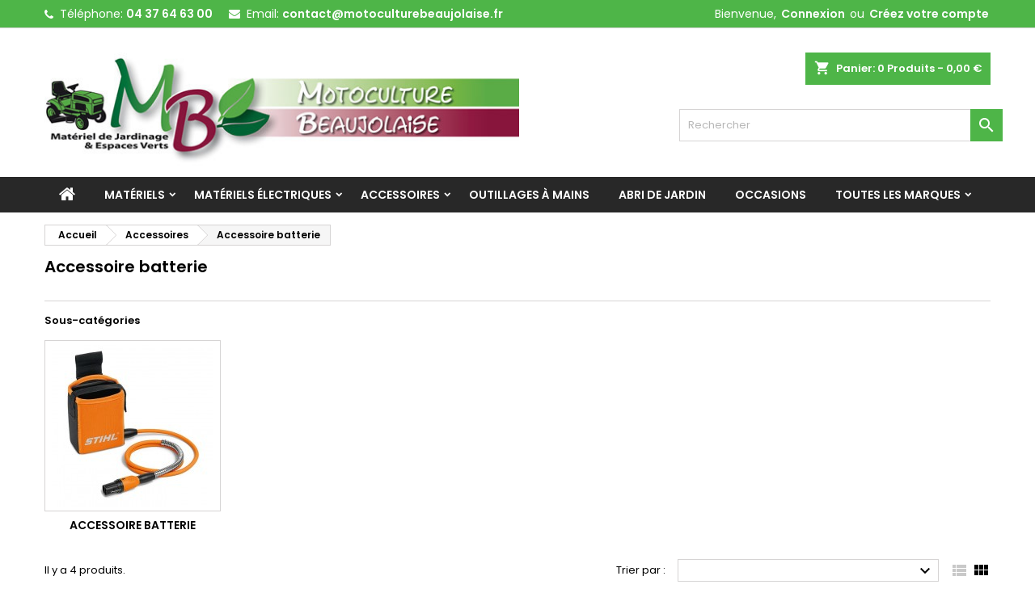

--- FILE ---
content_type: text/html; charset=utf-8
request_url: https://www.motoculturebeaujolaise.fr/67-accessoire-batterie
body_size: 14690
content:
<!doctype html>
<html lang="fr">

  <head>
    
      
  <meta charset="utf-8">


  <meta http-equiv="x-ua-compatible" content="ie=edge">



  <title>Accessoire batterie</title>
  <meta name="description" content="">
  <meta name="keywords" content="">
        <link rel="canonical" href="https://www.motoculturebeaujolaise.fr/67-accessoire-batterie">
  


  <meta name="viewport" content="width=device-width, initial-scale=1">



  <link rel="icon" type="image/vnd.microsoft.icon" href="/img/favicon.ico?1604669664">
  <link rel="shortcut icon" type="image/x-icon" href="/img/favicon.ico?1604669664">



    <link rel="stylesheet" href="https://www.motoculturebeaujolaise.fr/themes/AngarTheme/assets/css/theme.css" type="text/css" media="all">
  <link rel="stylesheet" href="https://www.motoculturebeaujolaise.fr/themes/AngarTheme/assets/css/libs/jquery.bxslider.css" type="text/css" media="all">
  <link rel="stylesheet" href="https://www.motoculturebeaujolaise.fr/themes/AngarTheme/assets/css/font-awesome.css" type="text/css" media="all">
  <link rel="stylesheet" href="https://www.motoculturebeaujolaise.fr/themes/AngarTheme/assets/css/angartheme.css" type="text/css" media="all">
  <link rel="stylesheet" href="https://www.motoculturebeaujolaise.fr/themes/AngarTheme/assets/css/home_modyficators.css" type="text/css" media="all">
  <link rel="stylesheet" href="https://www.motoculturebeaujolaise.fr/themes/AngarTheme/assets/css/rwd.css" type="text/css" media="all">
  <link rel="stylesheet" href="https://www.motoculturebeaujolaise.fr/themes/AngarTheme/assets/css/black.css" type="text/css" media="all">
  <link rel="stylesheet" href="https://www.motoculturebeaujolaise.fr/modules/paypal/views/css/paypal_fo.css" type="text/css" media="all">
  <link rel="stylesheet" href="https://www.motoculturebeaujolaise.fr/modules/angarhomecat/views/css/at_homecat.css" type="text/css" media="all">
  <link rel="stylesheet" href="https://www.motoculturebeaujolaise.fr/modules/angarmanufacturer/views/css/at_manufacturer.css" type="text/css" media="all">
  <link rel="stylesheet" href="https://www.motoculturebeaujolaise.fr/modules/angarparallax/views/css/at_parallax.css" type="text/css" media="all">
  <link rel="stylesheet" href="https://www.motoculturebeaujolaise.fr/modules/angarslider/views/css/angarslider.css" type="text/css" media="all">
  <link rel="stylesheet" href="https://www.motoculturebeaujolaise.fr/modules/angarscrolltop/views/css/angarscrolltop.css" type="text/css" media="all">
  <link rel="stylesheet" href="https://www.motoculturebeaujolaise.fr/js/jquery/ui/themes/base/minified/jquery-ui.min.css" type="text/css" media="all">
  <link rel="stylesheet" href="https://www.motoculturebeaujolaise.fr/js/jquery/ui/themes/base/minified/jquery.ui.theme.min.css" type="text/css" media="all">
  <link rel="stylesheet" href="https://www.motoculturebeaujolaise.fr/themes/AngarTheme/assets/css/custom.css" type="text/css" media="all">


<link rel="stylesheet" href="https://fonts.googleapis.com/css?family=Poppins:400,600&amp;subset=latin,latin-ext" type="text/css" media="all" />


  

  <script type="text/javascript">
        var prestashop = {"cart":{"products":[],"totals":{"total":{"type":"total","label":"Total","amount":0,"value":"0,00\u00a0\u20ac"},"total_including_tax":{"type":"total","label":"Total TTC","amount":0,"value":"0,00\u00a0\u20ac"},"total_excluding_tax":{"type":"total","label":"Total HT :","amount":0,"value":"0,00\u00a0\u20ac"}},"subtotals":{"products":{"type":"products","label":"Sous-total","amount":0,"value":"0,00\u00a0\u20ac"},"discounts":null,"shipping":{"type":"shipping","label":"Livraison","amount":0,"value":"gratuit"},"tax":null},"products_count":0,"summary_string":"0 articles","vouchers":{"allowed":0,"added":[]},"discounts":[],"minimalPurchase":0,"minimalPurchaseRequired":""},"currency":{"name":"Euro","iso_code":"EUR","iso_code_num":"978","sign":"\u20ac"},"customer":{"lastname":null,"firstname":null,"email":null,"birthday":null,"newsletter":null,"newsletter_date_add":null,"optin":null,"website":null,"company":null,"siret":null,"ape":null,"is_logged":false,"gender":{"type":null,"name":null},"addresses":[]},"language":{"name":"Fran\u00e7ais (French)","iso_code":"fr","locale":"fr-FR","language_code":"fr","is_rtl":"0","date_format_lite":"d\/m\/Y","date_format_full":"d\/m\/Y H:i:s","id":1},"page":{"title":"","canonical":"https:\/\/www.motoculturebeaujolaise.fr\/67-accessoire-batterie","meta":{"title":"Accessoire batterie","description":"","keywords":"","robots":"index"},"page_name":"category","body_classes":{"lang-fr":true,"lang-rtl":false,"country-FR":true,"currency-EUR":true,"layout-full-width":true,"page-category":true,"tax-display-enabled":true,"category-id-67":true,"category-Accessoire batterie":true,"category-id-parent-19":true,"category-depth-level-3":true},"admin_notifications":[]},"shop":{"name":"Motoculture Beaujolaise","logo":"\/img\/motoculture-beaujolaise-logo-1604669664.jpg","stores_icon":"\/img\/logo_stores.png","favicon":"\/img\/favicon.ico"},"urls":{"base_url":"https:\/\/www.motoculturebeaujolaise.fr\/","current_url":"https:\/\/www.motoculturebeaujolaise.fr\/67-accessoire-batterie","shop_domain_url":"https:\/\/www.motoculturebeaujolaise.fr","img_ps_url":"https:\/\/www.motoculturebeaujolaise.fr\/img\/","img_cat_url":"https:\/\/www.motoculturebeaujolaise.fr\/img\/c\/","img_lang_url":"https:\/\/www.motoculturebeaujolaise.fr\/img\/l\/","img_prod_url":"https:\/\/www.motoculturebeaujolaise.fr\/img\/p\/","img_manu_url":"https:\/\/www.motoculturebeaujolaise.fr\/img\/m\/","img_sup_url":"https:\/\/www.motoculturebeaujolaise.fr\/img\/su\/","img_ship_url":"https:\/\/www.motoculturebeaujolaise.fr\/img\/s\/","img_store_url":"https:\/\/www.motoculturebeaujolaise.fr\/img\/st\/","img_col_url":"https:\/\/www.motoculturebeaujolaise.fr\/img\/co\/","img_url":"https:\/\/www.motoculturebeaujolaise.fr\/themes\/AngarTheme\/assets\/img\/","css_url":"https:\/\/www.motoculturebeaujolaise.fr\/themes\/AngarTheme\/assets\/css\/","js_url":"https:\/\/www.motoculturebeaujolaise.fr\/themes\/AngarTheme\/assets\/js\/","pic_url":"https:\/\/www.motoculturebeaujolaise.fr\/upload\/","pages":{"address":"https:\/\/www.motoculturebeaujolaise.fr\/adresse","addresses":"https:\/\/www.motoculturebeaujolaise.fr\/adresses","authentication":"https:\/\/www.motoculturebeaujolaise.fr\/connexion","cart":"https:\/\/www.motoculturebeaujolaise.fr\/panier","category":"https:\/\/www.motoculturebeaujolaise.fr\/index.php?controller=category","cms":"https:\/\/www.motoculturebeaujolaise.fr\/index.php?controller=cms","contact":"https:\/\/www.motoculturebeaujolaise.fr\/nous-contacter","discount":"https:\/\/www.motoculturebeaujolaise.fr\/reduction","guest_tracking":"https:\/\/www.motoculturebeaujolaise.fr\/suivi-commande-invite","history":"https:\/\/www.motoculturebeaujolaise.fr\/historique-commandes","identity":"https:\/\/www.motoculturebeaujolaise.fr\/identite","index":"https:\/\/www.motoculturebeaujolaise.fr\/","my_account":"https:\/\/www.motoculturebeaujolaise.fr\/mon-compte","order_confirmation":"https:\/\/www.motoculturebeaujolaise.fr\/confirmation-commande","order_detail":"https:\/\/www.motoculturebeaujolaise.fr\/index.php?controller=order-detail","order_follow":"https:\/\/www.motoculturebeaujolaise.fr\/suivi-commande","order":"https:\/\/www.motoculturebeaujolaise.fr\/commande","order_return":"https:\/\/www.motoculturebeaujolaise.fr\/index.php?controller=order-return","order_slip":"https:\/\/www.motoculturebeaujolaise.fr\/avoirs","pagenotfound":"https:\/\/www.motoculturebeaujolaise.fr\/page-introuvable","password":"https:\/\/www.motoculturebeaujolaise.fr\/recuperation-mot-de-passe","pdf_invoice":"https:\/\/www.motoculturebeaujolaise.fr\/index.php?controller=pdf-invoice","pdf_order_return":"https:\/\/www.motoculturebeaujolaise.fr\/index.php?controller=pdf-order-return","pdf_order_slip":"https:\/\/www.motoculturebeaujolaise.fr\/index.php?controller=pdf-order-slip","prices_drop":"https:\/\/www.motoculturebeaujolaise.fr\/promotions","product":"https:\/\/www.motoculturebeaujolaise.fr\/index.php?controller=product","search":"https:\/\/www.motoculturebeaujolaise.fr\/recherche","sitemap":"https:\/\/www.motoculturebeaujolaise.fr\/plan du site","stores":"https:\/\/www.motoculturebeaujolaise.fr\/magasins","supplier":"https:\/\/www.motoculturebeaujolaise.fr\/fournisseur","register":"https:\/\/www.motoculturebeaujolaise.fr\/connexion?create_account=1","order_login":"https:\/\/www.motoculturebeaujolaise.fr\/commande?login=1"},"alternative_langs":{"fr":"https:\/\/www.motoculturebeaujolaise.fr\/67-accessoire-batterie"},"theme_assets":"\/themes\/AngarTheme\/assets\/","actions":{"logout":"https:\/\/www.motoculturebeaujolaise.fr\/?mylogout="},"no_picture_image":{"bySize":{"small_default":{"url":"https:\/\/www.motoculturebeaujolaise.fr\/img\/p\/fr-default-small_default.jpg","width":98,"height":98},"cart_default":{"url":"https:\/\/www.motoculturebeaujolaise.fr\/img\/p\/fr-default-cart_default.jpg","width":125,"height":125},"home_default":{"url":"https:\/\/www.motoculturebeaujolaise.fr\/img\/p\/fr-default-home_default.jpg","width":259,"height":259},"medium_default":{"url":"https:\/\/www.motoculturebeaujolaise.fr\/img\/p\/fr-default-medium_default.jpg","width":452,"height":452},"large_default":{"url":"https:\/\/www.motoculturebeaujolaise.fr\/img\/p\/fr-default-large_default.jpg","width":800,"height":800}},"small":{"url":"https:\/\/www.motoculturebeaujolaise.fr\/img\/p\/fr-default-small_default.jpg","width":98,"height":98},"medium":{"url":"https:\/\/www.motoculturebeaujolaise.fr\/img\/p\/fr-default-home_default.jpg","width":259,"height":259},"large":{"url":"https:\/\/www.motoculturebeaujolaise.fr\/img\/p\/fr-default-large_default.jpg","width":800,"height":800},"legend":""}},"configuration":{"display_taxes_label":true,"display_prices_tax_incl":true,"is_catalog":false,"show_prices":true,"opt_in":{"partner":true},"quantity_discount":{"type":"discount","label":"Remise"},"voucher_enabled":0,"return_enabled":0},"field_required":[],"breadcrumb":{"links":[{"title":"Accueil","url":"https:\/\/www.motoculturebeaujolaise.fr\/"},{"title":"Accessoires","url":"https:\/\/www.motoculturebeaujolaise.fr\/19-accessoires"},{"title":"Accessoire batterie","url":"https:\/\/www.motoculturebeaujolaise.fr\/67-accessoire-batterie"}],"count":3},"link":{"protocol_link":"https:\/\/","protocol_content":"https:\/\/"},"time":1768817282,"static_token":"ff00f020ad0b8f837c65985b071f373b","token":"d8cb5f81cf19b997c30d4b45703328e2"};
      </script>



  <!-- emarketing start -->


<!-- emarketing end -->
<style>
body {
background-color: #ffffff;
font-family: "Poppins", Arial, Helvetica, sans-serif;
}

.products .product-miniature .product-title {
height: 32px;
}

.products .product-miniature .product-title a {
font-size: 14px;
line-height: 16px;
}

#content-wrapper .products .product-miniature .product-desc {
height: 36px;
}

@media (min-width: 991px) {
#home_categories ul li .cat-container {
min-height: 0px;
}
}

@media (min-width: 768px) {
a#_desktop_logo {
padding-top: 30px;
padding-bottom: 14px;
}
}

nav.header-nav {
background: #4eb548;
}

nav.header-nav,
.header_sep2 #contact-link span.shop-phone,
.header_sep2 #contact-link span.shop-phone.shop-tel,
.header_sep2 #contact-link span.shop-phone:last-child,
.header_sep2 .lang_currency_top,
.header_sep2 .lang_currency_top:last-child,
.header_sep2 #_desktop_currency_selector,
.header_sep2 #_desktop_language_selector,
.header_sep2 #_desktop_user_info {
border-color: #d6d4d4;
}

#contact-link,
#contact-link a,
.lang_currency_top span.lang_currency_text,
.lang_currency_top .dropdown i.expand-more,
nav.header-nav .user-info span,
nav.header-nav .user-info a.logout,
#languages-block-top div.current,
nav.header-nav a{
color: #ffffff;
}

#contact-link span.shop-phone strong,
#contact-link span.shop-phone strong a,
.lang_currency_top span.expand-more,
nav.header-nav .user-info a.account {
color: #ffffff;
}

#contact-link span.shop-phone i {
color: #ffffff;
}

.header-top {
background: #ffffff;
}

div#search_widget form button[type=submit] {
background: #4eb548;
color: #ffffff;
}

div#search_widget form button[type=submit]:hover {
background: #4eb548;
color: #ffffff;
}


#header div#_desktop_cart .blockcart .header {
background: #4eb548;
}

#header div#_desktop_cart .blockcart .header a.cart_link {
color: #ffffff;
}


#homepage-slider .bx-wrapper .bx-pager.bx-default-pager a:hover,
#homepage-slider .bx-wrapper .bx-pager.bx-default-pager a.active{
background: #4eb548;
}

div#rwd_menu {
background: #282828;
}

div#rwd_menu,
div#rwd_menu a {
color: #ffffff;
}

div#rwd_menu,
div#rwd_menu .rwd_menu_item,
div#rwd_menu .rwd_menu_item:first-child {
border-color: #3e3e3e;
}

div#rwd_menu .rwd_menu_item:hover,
div#rwd_menu .rwd_menu_item:focus,
div#rwd_menu .rwd_menu_item a:hover,
div#rwd_menu .rwd_menu_item a:focus {
color: #ffffff;
background: #4eb548;
}

#mobile_top_menu_wrapper2 .top-menu li a:hover,
.rwd_menu_open ul.user_info li a:hover {
background: #4eb548;
color: #ffffff;
}

#_desktop_top_menu{
background: #282828;
}

#_desktop_top_menu,
#_desktop_top_menu > ul > li,
.menu_sep1 #_desktop_top_menu > ul > li,
.menu_sep1 #_desktop_top_menu > ul > li:last-child,
.menu_sep2 #_desktop_top_menu,
.menu_sep2 #_desktop_top_menu > ul > li,
.menu_sep2 #_desktop_top_menu > ul > li:last-child,
.menu_sep3 #_desktop_top_menu,
.menu_sep4 #_desktop_top_menu,
.menu_sep5 #_desktop_top_menu,
.menu_sep6 #_desktop_top_menu {
border-color: #3e3e3e;
}

#_desktop_top_menu > ul > li > a {
color: #ffffff;
}

#_desktop_top_menu > ul > li:hover > a {
color: #ffffff;
background: #4eb548;
}

.submenu1 #_desktop_top_menu .popover.sub-menu ul.top-menu li a:hover {
background: #4eb548;
color: #ffffff;
}

#home_categories .homecat_title span {
border-color: #4eb548;
}

#home_categories ul li .homecat_name span {
background: #4eb548;
}

#home_categories ul li a.view_more {
background: #282828;
color: #ffffff;
border-color: #282828;
}

#home_categories ul li a.view_more:hover {
background: #4eb548;
color: #ffffff;
border-color: #4eb548;
}

.columns .text-uppercase a,
.columns .text-uppercase span,
.columns div#_desktop_cart .cart_index_title a,
#home_man_product .catprod_title a span {
border-color: #4eb548;
}

#index .tabs ul.nav-tabs li.nav-item a.active,
#index .tabs ul.nav-tabs li.nav-item a:hover,
.index_title a,
.index_title span {
border-color: #4eb548;
}

a.product-flags-plist span.product-flag.new,
#home_cat_product a.product-flags-plist span.product-flag.new,
#product #content .product-flags li,
#product #content .product-flags .product-flag.new {
background: #4eb548;
}

.products .product-miniature .product-title a,
#home_cat_product ul li .right-block .name_block a {
color: #000000;
}

.products .product-miniature span.price,
#home_cat_product ul li .product-price-and-shipping .price,
.ui-widget .search_right span.search_price {
color: #4eb548;
}

.button-container .add-to-cart:hover,
#subcart .cart-buttons .viewcart:hover {
background: #4eb548;
color: #ffffff;
border-color: #4eb548;
}

.button-container .add-to-cart,
.button-container .add-to-cart:disabled,
#subcart .cart-buttons .viewcart {
background: #282828;
color: #ffffff;
border-color: #282828;
}

#home_cat_product .catprod_title span {
border-color: #4eb548;
}

#home_man .man_title span {
border-color: #4eb548;
}

div#angarinfo_block .icon_cms {
color: #4eb548;
}

.footer-container {
background: #282828;
}

.footer-container,
.footer-container .h3,
.footer-container .links .title,
.row.social_footer {
border-color: #3e3e3e;
}

.footer-container .h3 span,
.footer-container .h3 a,
.footer-container .links .title span.h3,
.footer-container .links .title a.h3 {
border-color: #4eb548;
}

.footer-container,
.footer-container .h3,
.footer-container .links .title .h3,
.footer-container a,
.footer-container li a,
.footer-container .links ul>li a {
color: #ffffff;
}

.block_newsletter .btn-newsletter {
background: #4eb548;
color: #ffffff;
}

.block_newsletter .btn-newsletter:hover {
background: #4eb548;
color: #ffffff;
}

.footer-container .bottom-footer {
background: #282828;
border-color: #3e3e3e;
color: #ffffff;
}

.product-prices .current-price span.price {
color: #4eb548;
}

.product-add-to-cart button.btn.add-to-cart:hover {
background: #8dd08a;
color: #ffffff;
border-color: #4eb548;
}

.product-add-to-cart button.btn.add-to-cart,
.product-add-to-cart button.btn.add-to-cart:disabled {
background: #4eb548;
color: #ffffff;
border-color: #4eb548;
}

#product .tabs ul.nav-tabs li.nav-item a.active,
#product .tabs ul.nav-tabs li.nav-item a:hover,
#product .index_title span,
.page-product-heading span,
body #product-comments-list-header .comments-nb {
border-color: #4eb548;
}

.btn-primary:hover {
background: #3aa04c;
color: #ffffff;
border-color: #196f28;
}

.btn-primary,
.btn-primary.disabled,
.btn-primary:disabled,
.btn-primary.disabled:hover {
background: #43b754;
color: #ffffff;
border-color: #399a49;
}

.btn-secondary:hover {
background: #eeeeee;
color: #000000;
border-color: #d8d8d8;
}

.btn-secondary,
.btn-secondary.disabled,
.btn-secondary:disabled,
.btn-secondary.disabled:hover {
background: #f6f6f6;
color: #000000;
border-color: #d8d8d8;
}

.form-control:focus, .input-group.focus {
border-color: #dbdbdb;;
outline-color: #dbdbdb;;
}

body .pagination .page-list .current a,
body .pagination .page-list a:hover,
body .pagination .page-list .current a.disabled,
body .pagination .page-list .current a.disabled:hover {
color: #4eb548;
}

.page-my-account #content .links a:hover i {
color: #4eb548;
}

#scroll_top {
background: #4eb548;
color: #ffffff;
}

#scroll_top:hover,
#scroll_top:focus {
background: #2f2f2f;
color: #ffffff;
}

</style>




    
  </head>

  <body id="category" class="lang-fr country-fr currency-eur layout-full-width page-category tax-display-enabled category-id-67 category-accessoire-batterie category-id-parent-19 category-depth-level-3  ps_175
	no_bg #ffffff bg_attatchment_fixed bg_position_tl bg_repeat_xy bg_size_initial slider_position_top slider_controls_white banners_top3 banners_top_tablets3 banners_top_phones1 banners_bottom1 banners_bottom_tablets1 banners_bottom_phones1 submenu1 pl_1col_qty_5 pl_2col_qty_4 pl_3col_qty_3 pl_1col_qty_bigtablets_4 pl_2col_qty_bigtablets_3 pl_3col_qty_bigtablets_2 pl_1col_qty_tablets_3 pl_1col_qty_phones_1 home_tabs1 pl_border_type1 32 14 16 pl_button_icon_no pl_button_qty2 pl_desc_no pl_reviews_no pl_availability_yes  hide_reference_no hide_reassurance_yes product_tabs1    menu_sep0 header_sep1 slider_full_width feat_cat_style1 feat_cat5 feat_cat_bigtablets3 feat_cat_tablets2 feat_cat_phones0 all_products_yes pl_colors_yes newsletter_info_yes stickycart_yes stickymenu_yes homeicon_no pl_man_no product_hide_man_no  pl_ref_yes  mainfont_Poppins bg_white standard_carusele not_logged ">

    
      
    

    <main>
      
              

      <header id="header">
        
          


  <div class="header-banner">
    
  </div>



  <nav class="header-nav">
    <div class="container">
      <div class="row">
          <div class="col-md-12 col-xs-12">
            <div id="_desktop_contact_link">
  <div id="contact-link">

			<span class="shop-phone contact_link">
			<a href="https://www.motoculturebeaujolaise.fr/nous-contacter">Contact</a>
		</span>
	
			<span class="shop-phone shop-tel">
			<i class="fa fa-phone"></i>
			<span class="shop-phone_text">Téléphone:</span>
			<strong>04 37 64 63 00</strong>
		</span>
	
			<span class="shop-phone shop-email">
			<i class="fa fa-envelope"></i>
			<span class="shop-phone_text">Email:</span>
			<strong><a href="&#109;&#97;&#105;&#108;&#116;&#111;&#58;%63%6f%6e%74%61%63%74@%6d%6f%74%6f%63%75%6c%74%75%72%65%62%65%61%75%6a%6f%6c%61%69%73%65.%66%72" >&#x63;&#x6f;&#x6e;&#x74;&#x61;&#x63;&#x74;&#x40;&#x6d;&#x6f;&#x74;&#x6f;&#x63;&#x75;&#x6c;&#x74;&#x75;&#x72;&#x65;&#x62;&#x65;&#x61;&#x75;&#x6a;&#x6f;&#x6c;&#x61;&#x69;&#x73;&#x65;&#x2e;&#x66;&#x72;</a></strong>
		</span>
	
  </div>
</div>


            <div id="_desktop_user_info">
  <div class="user-info">


	<ul class="user_info hidden-md-up">

		
			<li><a href="https://www.motoculturebeaujolaise.fr/mon-compte" title="Identifiez-vous" rel="nofollow">Connexion</a></li>
			<li><a href="https://www.motoculturebeaujolaise.fr/connexion?create_account=1" title="Identifiez-vous" rel="nofollow">Créez votre compte</a></li>

		
	</ul>


	<div class="hidden-sm-down">
		<span class="welcome">Bienvenue,</span>
					<a class="account" href="https://www.motoculturebeaujolaise.fr/mon-compte" title="Identifiez-vous" rel="nofollow">Connexion</a>

			<span class="or">ou</span>

			<a class="account" href="https://www.motoculturebeaujolaise.fr/connexion?create_account=1" title="Identifiez-vous" rel="nofollow">Créez votre compte</a>
			</div>


  </div>
</div>
          </div>
      </div>
    </div>
  </nav>



  <div class="header-top">
    <div class="container">
	  <div class="row">
		<a href="https://www.motoculturebeaujolaise.fr/" class="col-md-8 hidden-sm-down2" id="_desktop_logo">
			<img class="logo img-responsive" src="/img/motoculture-beaujolaise-logo-1604669664.jpg" alt="Motoculture Beaujolaise">
		</a>
		
<div id="_desktop_cart">

	<div class="cart_top">

		<div class="blockcart cart-preview inactive" data-refresh-url="//www.motoculturebeaujolaise.fr/module/ps_shoppingcart/ajax">
			<div class="header">
			
				<div class="cart_index_title">
					<a class="cart_link" rel="nofollow" href="//www.motoculturebeaujolaise.fr/panier?action=show">
						<i class="material-icons shopping-cart">shopping_cart</i>
						<span class="hidden-sm-down cart_title">Panier:</span>
						<span class="cart-products-count">
							0<span> Produits - 0,00 €</span>
						</span>
					</a>
				</div>


				<div id="subcart">

					<ul class="cart_products">

											<li>Il n'y a plus d'articles dans votre panier</li>
					
										</ul>

					<ul class="cart-subtotals">

				
						<li>
							<span class="text">Livraison</span>
							<span class="value">gratuit</span>
							<span class="clearfix"></span>
						</li>

						<li>
							<span class="text">Total</span>
							<span class="value">0,00 €</span>
							<span class="clearfix"></span>
						</li>

					</ul>

					<div class="cart-buttons">
						<a class="btn btn-primary viewcart" href="//www.motoculturebeaujolaise.fr/panier?action=show">Commander <i class="material-icons">&#xE315;</i></a>
											</div>

				</div>

			</div>
		</div>

	</div>

</div>


<!-- Block search module TOP -->
<div id="_desktop_search_widget" class="col-lg-4 col-md-4 col-sm-12 search-widget hidden-sm-down ">
	<div id="search_widget" data-search-controller-url="//www.motoculturebeaujolaise.fr/recherche">
		<form method="get" action="//www.motoculturebeaujolaise.fr/recherche">
			<input type="hidden" name="controller" value="search">
			<input type="text" name="s" value="" placeholder="Rechercher" aria-label="Rechercher">
			<button type="submit">
				<i class="material-icons search">&#xE8B6;</i>
				<span class="hidden-xl-down">Rechercher</span>
			</button>
		</form>
	</div>
</div>
<!-- /Block search module TOP -->

		<div class="clearfix"></div>
	  </div>
    </div>

	<div id="rwd_menu" class="hidden-md-up">
		<div class="container">
			<div id="menu-icon2" class="rwd_menu_item"><i class="material-icons d-inline">&#xE5D2;</i></div>
			<div id="search-icon" class="rwd_menu_item"><i class="material-icons search">&#xE8B6;</i></div>
			<div id="user-icon" class="rwd_menu_item"><i class="material-icons logged">&#xE7FF;</i></div>
			<div id="_mobile_cart" class="rwd_menu_item"></div>
		</div>
		<div class="clearfix"></div>
	</div>

	<div class="container">
		<div id="mobile_top_menu_wrapper2" class="rwd_menu_open hidden-md-up" style="display:none;">
			<div class="js-top-menu mobile" id="_mobile_top_menu"></div>
		</div>

		<div id="mobile_search_wrapper" class="rwd_menu_open hidden-md-up" style="display:none;">
			<div id="_mobile_search_widget"></div>
		</div>

		<div id="mobile_user_wrapper" class="rwd_menu_open hidden-md-up" style="display:none;">
			<div id="_mobile_user_info"></div>
		</div>
	</div>
  </div>
  

<div class="menu js-top-menu position-static hidden-sm-down" id="_desktop_top_menu">
    
          <ul class="top-menu container" id="top-menu" data-depth="0">

					<li class="home_icon"><a href="https://www.motoculturebeaujolaise.fr/"><i class="icon-home"></i><span>Accueil</span></a></li>
		
                    <li class="category" id="category-17">
                          <a
                class="dropdown-item sf-with-ul"
                href="https://www.motoculturebeaujolaise.fr/17-materiels-jardin-tondeuse-aspirateur-souffleur" data-depth="0"
                              >
                                                                      <span class="float-xs-right hidden-md-up">
                    <span data-target="#top_sub_menu_45470" data-toggle="collapse" class="navbar-toggler collapse-icons">
                      <i class="material-icons add">&#xE313;</i>
                      <i class="material-icons remove">&#xE316;</i>
                    </span>
                  </span>
                                Matériels
              </a>
                            <div  class="popover sub-menu js-sub-menu collapse" id="top_sub_menu_45470">
                
          <ul class="top-menu container"  data-depth="1">

		
                    <li class="category" id="category-21">
                          <a
                class="dropdown-item dropdown-submenu"
                href="https://www.motoculturebeaujolaise.fr/21-aspirateur-eau-et-poussieres-aspirateur-exterieur" data-depth="1"
                              >
                                Aspirateur
              </a>
                          </li>
                    <li class="category" id="category-22">
                          <a
                class="dropdown-item dropdown-submenu"
                href="https://www.motoculturebeaujolaise.fr/22-atomiseur-pulverisation-phytosanitaire" data-depth="1"
                              >
                                Atomiseur
              </a>
                          </li>
                    <li class="category" id="category-23">
                          <a
                class="dropdown-item dropdown-submenu"
                href="https://www.motoculturebeaujolaise.fr/23-balayeuse-mecanique-balayer" data-depth="1"
                              >
                                Balayeuse
              </a>
                          </li>
                    <li class="category" id="category-24">
                          <a
                class="dropdown-item dropdown-submenu"
                href="https://www.motoculturebeaujolaise.fr/24-broyeur-a-fleaux" data-depth="1"
                              >
                                Broyeur à fléaux
              </a>
                          </li>
                    <li class="category" id="category-26">
                          <a
                class="dropdown-item dropdown-submenu sf-with-ul"
                href="https://www.motoculturebeaujolaise.fr/26-debroussailleuse-debroussailler-couper-herbes-hautes" data-depth="1"
                              >
                                                                      <span class="float-xs-right hidden-md-up">
                    <span data-target="#top_sub_menu_24110" data-toggle="collapse" class="navbar-toggler collapse-icons">
                      <i class="material-icons add">&#xE313;</i>
                      <i class="material-icons remove">&#xE316;</i>
                    </span>
                  </span>
                                Débroussailleuse
              </a>
                            <div  class="collapse" id="top_sub_menu_24110">
                
          <ul class="top-menu container"  data-depth="2">

		
                    <li class="category" id="category-84">
                          <a
                class="dropdown-item"
                href="https://www.motoculturebeaujolaise.fr/84-debroussailleuse-portee" data-depth="2"
                              >
                                Débroussailleuse portée
              </a>
                          </li>
                    <li class="category" id="category-85">
                          <a
                class="dropdown-item"
                href="https://www.motoculturebeaujolaise.fr/85-debroussailleuse-autoportee" data-depth="2"
                              >
                                Débroussailleuse autoportée
              </a>
                          </li>
                    <li class="category" id="category-86">
                          <a
                class="dropdown-item"
                href="https://www.motoculturebeaujolaise.fr/86-debroussailleuse-a-roue-autoportee" data-depth="2"
                              >
                                Débroussailleuse à roue
              </a>
                          </li>
                    <li class="category" id="category-87">
                          <a
                class="dropdown-item"
                href="https://www.motoculturebeaujolaise.fr/87-debroussailleuse-a-fleaux" data-depth="2"
                              >
                                Débroussailleuse à fléaux
              </a>
                          </li>
              </ul>
    
              </div>
                          </li>
                    <li class="category" id="category-27">
                          <a
                class="dropdown-item dropdown-submenu"
                href="https://www.motoculturebeaujolaise.fr/27-decoupeuse" data-depth="1"
                              >
                                Découpeuse
              </a>
                          </li>
                    <li class="category" id="category-29">
                          <a
                class="dropdown-item dropdown-submenu"
                href="https://www.motoculturebeaujolaise.fr/29-fendeuse" data-depth="1"
                              >
                                Fendeuse
              </a>
                          </li>
                    <li class="category" id="category-30">
                          <a
                class="dropdown-item dropdown-submenu"
                href="https://www.motoculturebeaujolaise.fr/30-fraise-a-neige-enlever-deblayer" data-depth="1"
                              >
                                Fraise à neige
              </a>
                          </li>
                    <li class="category" id="category-31">
                          <a
                class="dropdown-item dropdown-submenu"
                href="https://www.motoculturebeaujolaise.fr/31-groupe-electrogene-chantier" data-depth="1"
                              >
                                Groupe électrogène
              </a>
                          </li>
                    <li class="category" id="category-32">
                          <a
                class="dropdown-item dropdown-submenu"
                href="https://www.motoculturebeaujolaise.fr/32-motoculteur-labourer" data-depth="1"
                              >
                                Motoculteur
              </a>
                          </li>
                    <li class="category" id="category-33">
                          <a
                class="dropdown-item dropdown-submenu"
                href="https://www.motoculturebeaujolaise.fr/33-motofaucheuse-fauchage-faucher" data-depth="1"
                              >
                                Motofaucheuse
              </a>
                          </li>
                    <li class="category" id="category-34">
                          <a
                class="dropdown-item dropdown-submenu"
                href="https://www.motoculturebeaujolaise.fr/34-multi-systeme" data-depth="1"
                              >
                                Multi-système
              </a>
                          </li>
                    <li class="category" id="category-35">
                          <a
                class="dropdown-item dropdown-submenu"
                href="https://www.motoculturebeaujolaise.fr/35-nettoyeur-haute-pression-decaper" data-depth="1"
                              >
                                Nettoyeur haute pression
              </a>
                          </li>
                    <li class="category" id="category-36">
                          <a
                class="dropdown-item dropdown-submenu"
                href="https://www.motoculturebeaujolaise.fr/36-pompe-a-eau-thermique" data-depth="1"
                              >
                                Pompe à eau
              </a>
                          </li>
                    <li class="category" id="category-38">
                          <a
                class="dropdown-item dropdown-submenu"
                href="https://www.motoculturebeaujolaise.fr/38-pulverisateur-pulveriser-desherber" data-depth="1"
                              >
                                Pulvérisateur
              </a>
                          </li>
                    <li class="category" id="category-37">
                          <a
                class="dropdown-item dropdown-submenu"
                href="https://www.motoculturebeaujolaise.fr/37-rampe-de-chargement-moto-quad" data-depth="1"
                              >
                                Rampe de chargement
              </a>
                          </li>
                    <li class="category" id="category-39">
                          <a
                class="dropdown-item dropdown-submenu"
                href="https://www.motoculturebeaujolaise.fr/39-remorque" data-depth="1"
                              >
                                Remorque
              </a>
                          </li>
                    <li class="category" id="category-40">
                          <a
                class="dropdown-item dropdown-submenu"
                href="https://www.motoculturebeaujolaise.fr/40-scarificateur-nettoyeur-gazon" data-depth="1"
                              >
                                Scarificateur
              </a>
                          </li>
                    <li class="category" id="category-41">
                          <a
                class="dropdown-item dropdown-submenu sf-with-ul"
                href="https://www.motoculturebeaujolaise.fr/41-souffleur-souffler-feuilles" data-depth="1"
                              >
                                                                      <span class="float-xs-right hidden-md-up">
                    <span data-target="#top_sub_menu_86968" data-toggle="collapse" class="navbar-toggler collapse-icons">
                      <i class="material-icons add">&#xE313;</i>
                      <i class="material-icons remove">&#xE316;</i>
                    </span>
                  </span>
                                Souffleur
              </a>
                            <div  class="collapse" id="top_sub_menu_86968">
                
          <ul class="top-menu container"  data-depth="2">

		
                    <li class="category" id="category-63">
                          <a
                class="dropdown-item"
                href="https://www.motoculturebeaujolaise.fr/63-souffleur-a-dos" data-depth="2"
                              >
                                Souffleur à dos
              </a>
                          </li>
                    <li class="category" id="category-89">
                          <a
                class="dropdown-item"
                href="https://www.motoculturebeaujolaise.fr/89-souffleur-a-main" data-depth="2"
                              >
                                Souffleur à main
              </a>
                          </li>
              </ul>
    
              </div>
                          </li>
                    <li class="category" id="category-42">
                          <a
                class="dropdown-item dropdown-submenu"
                href="https://www.motoculturebeaujolaise.fr/42-tariere-creuser-trous-profond" data-depth="1"
                              >
                                Tarière
              </a>
                          </li>
                    <li class="category" id="category-43">
                          <a
                class="dropdown-item dropdown-submenu"
                href="https://www.motoculturebeaujolaise.fr/43-tondeuse-a-gazon-electrique-thermique" data-depth="1"
                              >
                                Tondeuse à gazon
              </a>
                          </li>
                    <li class="category" id="category-44">
                          <a
                class="dropdown-item dropdown-submenu"
                href="https://www.motoculturebeaujolaise.fr/44-tondeuse-autoportee-tondre-gazon-" data-depth="1"
                              >
                                Tondeuse autoportée
              </a>
                          </li>
                    <li class="category" id="category-45">
                          <a
                class="dropdown-item dropdown-submenu"
                href="https://www.motoculturebeaujolaise.fr/45-tracteur-pelouse-grandes-superficies-tondre-gazon" data-depth="1"
                              >
                                Tracteur
              </a>
                          </li>
                    <li class="category" id="category-46">
                          <a
                class="dropdown-item dropdown-submenu"
                href="https://www.motoculturebeaujolaise.fr/46-transporteur" data-depth="1"
                              >
                                Transporteur
              </a>
                          </li>
                    <li class="category" id="category-47">
                          <a
                class="dropdown-item dropdown-submenu"
                href="https://www.motoculturebeaujolaise.fr/47-tronconneuse-legere-maniable-motoculture-beaujolaise" data-depth="1"
                              >
                                Tronçonneuse
              </a>
                          </li>
                    <li class="category" id="category-28">
                          <a
                class="dropdown-item dropdown-submenu"
                href="https://www.motoculturebeaujolaise.fr/28-elagueuse-elaguer-couper-branches" data-depth="1"
                              >
                                Élagueuse
              </a>
                          </li>
                    <li class="category" id="category-82">
                          <a
                class="dropdown-item dropdown-submenu"
                href="https://www.motoculturebeaujolaise.fr/82-scie-a-buches" data-depth="1"
                              >
                                Scie à bûches
              </a>
                          </li>
                    <li class="category" id="category-83">
                          <a
                class="dropdown-item dropdown-submenu"
                href="https://www.motoculturebeaujolaise.fr/83-motobineuse" data-depth="1"
                              >
                                Motobineuse
              </a>
                          </li>
              </ul>
    
              </div>
                          </li>
                    <li class="category" id="category-18">
                          <a
                class="dropdown-item sf-with-ul"
                href="https://www.motoculturebeaujolaise.fr/18-materiels-electriques" data-depth="0"
                              >
                                                                      <span class="float-xs-right hidden-md-up">
                    <span data-target="#top_sub_menu_94801" data-toggle="collapse" class="navbar-toggler collapse-icons">
                      <i class="material-icons add">&#xE313;</i>
                      <i class="material-icons remove">&#xE316;</i>
                    </span>
                  </span>
                                Matériels Électriques
              </a>
                            <div  class="popover sub-menu js-sub-menu collapse" id="top_sub_menu_94801">
                
          <ul class="top-menu container"  data-depth="1">

		
                    <li class="category" id="category-48">
                          <a
                class="dropdown-item dropdown-submenu sf-with-ul"
                href="https://www.motoculturebeaujolaise.fr/48-batterie" data-depth="1"
                              >
                                                                      <span class="float-xs-right hidden-md-up">
                    <span data-target="#top_sub_menu_64199" data-toggle="collapse" class="navbar-toggler collapse-icons">
                      <i class="material-icons add">&#xE313;</i>
                      <i class="material-icons remove">&#xE316;</i>
                    </span>
                  </span>
                                Batterie
              </a>
                            <div  class="collapse" id="top_sub_menu_64199">
                
          <ul class="top-menu container"  data-depth="2">

		
                    <li class="category" id="category-49">
                          <a
                class="dropdown-item"
                href="https://www.motoculturebeaujolaise.fr/49-pack" data-depth="2"
                              >
                                Pack
              </a>
                          </li>
                    <li class="category" id="category-51">
                          <a
                class="dropdown-item"
                href="https://www.motoculturebeaujolaise.fr/51-batterie" data-depth="2"
                              >
                                Batterie
              </a>
                          </li>
                    <li class="category" id="category-53">
                          <a
                class="dropdown-item"
                href="https://www.motoculturebeaujolaise.fr/53-debroussailleuse" data-depth="2"
                              >
                                Débroussailleuse
              </a>
                          </li>
                    <li class="category" id="category-54">
                          <a
                class="dropdown-item"
                href="https://www.motoculturebeaujolaise.fr/54-multisysteme" data-depth="2"
                              >
                                Multisystème
              </a>
                          </li>
                    <li class="category" id="category-55">
                          <a
                class="dropdown-item"
                href="https://www.motoculturebeaujolaise.fr/55-robot-de-tonte" data-depth="2"
                              >
                                Robot de tonte
              </a>
                          </li>
                    <li class="category" id="category-56">
                          <a
                class="dropdown-item"
                href="https://www.motoculturebeaujolaise.fr/56-souffleur" data-depth="2"
                              >
                                Souffleur
              </a>
                          </li>
                    <li class="category" id="category-59">
                          <a
                class="dropdown-item"
                href="https://www.motoculturebeaujolaise.fr/59-tronconneuse" data-depth="2"
                              >
                                Tronçonneuse
              </a>
                          </li>
              </ul>
    
              </div>
                          </li>
                    <li class="category" id="category-60">
                          <a
                class="dropdown-item dropdown-submenu"
                href="https://www.motoculturebeaujolaise.fr/60-electrique" data-depth="1"
                              >
                                Électrique
              </a>
                          </li>
              </ul>
    
              </div>
                          </li>
                    <li class="category" id="category-19">
                          <a
                class="dropdown-item sf-with-ul"
                href="https://www.motoculturebeaujolaise.fr/19-accessoires" data-depth="0"
                              >
                                                                      <span class="float-xs-right hidden-md-up">
                    <span data-target="#top_sub_menu_38580" data-toggle="collapse" class="navbar-toggler collapse-icons">
                      <i class="material-icons add">&#xE313;</i>
                      <i class="material-icons remove">&#xE316;</i>
                    </span>
                  </span>
                                Accessoires
              </a>
                            <div  class="popover sub-menu js-sub-menu collapse" id="top_sub_menu_38580">
                
          <ul class="top-menu container"  data-depth="1">

		
                    <li class="category" id="category-66">
                          <a
                class="dropdown-item dropdown-submenu"
                href="https://www.motoculturebeaujolaise.fr/66-accessoire-autoportee" data-depth="1"
                              >
                                Accessoire autoportée
              </a>
                          </li>
                    <li class="category current " id="category-67">
                          <a
                class="dropdown-item dropdown-submenu sf-with-ul"
                href="https://www.motoculturebeaujolaise.fr/67-accessoire-batterie" data-depth="1"
                              >
                                                                      <span class="float-xs-right hidden-md-up">
                    <span data-target="#top_sub_menu_28339" data-toggle="collapse" class="navbar-toggler collapse-icons">
                      <i class="material-icons add">&#xE313;</i>
                      <i class="material-icons remove">&#xE316;</i>
                    </span>
                  </span>
                                Accessoire batterie
              </a>
                            <div  class="collapse" id="top_sub_menu_28339">
                
          <ul class="top-menu container"  data-depth="2">

		
                    <li class="category" id="category-50">
                          <a
                class="dropdown-item"
                href="https://www.motoculturebeaujolaise.fr/50-accessoire-batterie" data-depth="2"
                              >
                                Accessoire batterie
              </a>
                          </li>
              </ul>
    
              </div>
                          </li>
                    <li class="category" id="category-68">
                          <a
                class="dropdown-item dropdown-submenu"
                href="https://www.motoculturebeaujolaise.fr/68-accessoire-debroussailleuse" data-depth="1"
                              >
                                Accessoire débroussailleuse
              </a>
                          </li>
                    <li class="category" id="category-69">
                          <a
                class="dropdown-item dropdown-submenu"
                href="https://www.motoculturebeaujolaise.fr/69-accessoire-multifonctions-debroussailleuse" data-depth="1"
                              >
                                Accessoire multi système
              </a>
                          </li>
                    <li class="category" id="category-70">
                          <a
                class="dropdown-item dropdown-submenu"
                href="https://www.motoculturebeaujolaise.fr/70-accessoire-tronconneuse" data-depth="1"
                              >
                                Accessoire tronçonneuse
              </a>
                          </li>
              </ul>
    
              </div>
                          </li>
                    <li class="category" id="category-20">
                          <a
                class="dropdown-item"
                href="https://www.motoculturebeaujolaise.fr/20-outillages-a-mains" data-depth="0"
                              >
                                Outillages à mains
              </a>
                          </li>
                    <li class="category" id="category-91">
                          <a
                class="dropdown-item"
                href="https://www.motoculturebeaujolaise.fr/91-abri-de-jardin" data-depth="0"
                              >
                                Abri de jardin
              </a>
                          </li>
                    <li class="category" id="category-71">
                          <a
                class="dropdown-item"
                href="https://www.motoculturebeaujolaise.fr/71-occasions" data-depth="0"
                              >
                                Occasions
              </a>
                          </li>
                    <li class="manufacturers" id="manufacturers">
                          <a
                class="dropdown-item sf-with-ul"
                href="https://www.motoculturebeaujolaise.fr/brands" data-depth="0"
                              >
                                                                      <span class="float-xs-right hidden-md-up">
                    <span data-target="#top_sub_menu_69058" data-toggle="collapse" class="navbar-toggler collapse-icons">
                      <i class="material-icons add">&#xE313;</i>
                      <i class="material-icons remove">&#xE316;</i>
                    </span>
                  </span>
                                Toutes les marques
              </a>
                            <div  class="popover sub-menu js-sub-menu collapse" id="top_sub_menu_69058">
                
          <ul class="top-menu container"  data-depth="1">

		
                    <li class="manufacturer" id="manufacturer-4">
                          <a
                class="dropdown-item dropdown-submenu"
                href="https://www.motoculturebeaujolaise.fr/brand/4-colombia" data-depth="1"
                              >
                                Colombia
              </a>
                          </li>
                    <li class="manufacturer" id="manufacturer-5">
                          <a
                class="dropdown-item dropdown-submenu"
                href="https://www.motoculturebeaujolaise.fr/brand/5-imer" data-depth="1"
                              >
                                Imer
              </a>
                          </li>
                    <li class="manufacturer" id="manufacturer-6">
                          <a
                class="dropdown-item dropdown-submenu"
                href="https://www.motoculturebeaujolaise.fr/brand/6-kioti" data-depth="1"
                              >
                                Kioti
              </a>
                          </li>
                    <li class="manufacturer" id="manufacturer-7">
                          <a
                class="dropdown-item dropdown-submenu"
                href="https://www.motoculturebeaujolaise.fr/brand/7-orec" data-depth="1"
                              >
                                Orec
              </a>
                          </li>
                    <li class="manufacturer" id="manufacturer-8">
                          <a
                class="dropdown-item dropdown-submenu"
                href="https://www.motoculturebeaujolaise.fr/brand/8-shindaiwa" data-depth="1"
                              >
                                Shindaiwa
              </a>
                          </li>
                    <li class="manufacturer" id="manufacturer-9">
                          <a
                class="dropdown-item dropdown-submenu"
                href="https://www.motoculturebeaujolaise.fr/brand/9-stiga" data-depth="1"
                              >
                                Stiga
              </a>
                          </li>
                    <li class="manufacturer" id="manufacturer-1">
                          <a
                class="dropdown-item dropdown-submenu"
                href="https://www.motoculturebeaujolaise.fr/brand/1-stihl" data-depth="1"
                              >
                                Stihl
              </a>
                          </li>
                    <li class="manufacturer" id="manufacturer-3">
                          <a
                class="dropdown-item dropdown-submenu"
                href="https://www.motoculturebeaujolaise.fr/brand/3-toro" data-depth="1"
                              >
                                Toro
              </a>
                          </li>
              </ul>
    
              </div>
                          </li>
              </ul>
    
    <div class="clearfix"></div>
</div>


        
      </header>

      
        
<aside id="notifications">
  <div class="container">
    
    
    
      </div>
</aside>
      

                          
      <section id="wrapper">
        
        <div class="container">
			
										
			<div class="row">
			  
				<nav data-depth="3" class="breadcrumb hidden-sm-down">
  <ol itemscope itemtype="http://schema.org/BreadcrumbList">
          
        <li itemprop="itemListElement" itemscope itemtype="http://schema.org/ListItem">
          <a itemprop="item" href="https://www.motoculturebeaujolaise.fr/">
            <span itemprop="name">Accueil</span>
          </a>
          <meta itemprop="position" content="1">
        </li>
      
          
        <li itemprop="itemListElement" itemscope itemtype="http://schema.org/ListItem">
          <a itemprop="item" href="https://www.motoculturebeaujolaise.fr/19-accessoires">
            <span itemprop="name">Accessoires</span>
          </a>
          <meta itemprop="position" content="2">
        </li>
      
          
        <li itemprop="itemListElement" itemscope itemtype="http://schema.org/ListItem">
          <a itemprop="item" href="https://www.motoculturebeaujolaise.fr/67-accessoire-batterie">
            <span itemprop="name">Accessoire batterie</span>
          </a>
          <meta itemprop="position" content="3">
        </li>
      
      </ol>
</nav>
			  

			  

			  
  <div id="content-wrapper" class="col-xs-12 col-sm-12 col-md-12">
    
    
  <section id="main">

    
    <div id="js-product-list-header">
    
		<div class="mobile_cat_name text-sm-center text-xs-center hidden-md-up">
		  <div class="h1">Accessoire batterie</div>
		</div>

		<div id="category_desc" class="hidden-sm-down">

		  
		  <div class="category-desc ">
			<h1 class="cat_name">Accessoire batterie</h1>
					  </div>

		  <div class="clearfix"></div>

		</div>

									<!-- Subcategories -->
				<div id="subcategories" class="hidden-sm-down2">
					<p class="subcategory-heading">Sous-catégories</p>
					<ul class="clearfix">
													<li>
								<div class="subcategory-image">
									<a href="https://www.motoculturebeaujolaise.fr/50-accessoire-batterie" title="Accessoire batterie" class="img">
																					<img class="replace-2x" src="https://www.motoculturebeaujolaise.fr/c/50-category_default/accessoire-batterie.jpg" alt="Accessoire batterie"/>
																			</a>
								</div>
								<h5><a class="subcategory-name" href="https://www.motoculturebeaujolaise.fr/50-accessoire-batterie">Accessoire batterie</a></h5>
															</li>
											</ul>
				</div>
					
    </div>

	
    <section id="products" class="">

      
        <div id="">
          
            <div id="js-product-list-top" class="row products-selection">
  <div class="col-md-6 hidden-sm-down total-products">
          <p>Il y a 4 produits.</p>
      </div>
  <div class="col-md-6">
    <div class="row sort-by-row">

      
        
<span class="col-sm-3 col-md-5 hidden-sm-down sort-by">Trier par :</span>
<div class="col-sm-12 col-xs-12 col-md-7 products-sort-order dropdown">
  <button
    class="btn-unstyle select-title"
    rel="nofollow"
    data-toggle="dropdown"
    aria-haspopup="true"
    aria-expanded="false">
        <i class="material-icons float-xs-right">&#xE313;</i>
  </button>
  <div class="dropdown-menu">
          <a
        rel="nofollow"
        href="https://www.motoculturebeaujolaise.fr/67-accessoire-batterie?order=product.position.desc"
        class="select-list js-search-link"
      >
        Pertinence
      </a>
          <a
        rel="nofollow"
        href="https://www.motoculturebeaujolaise.fr/67-accessoire-batterie?order=product.name.asc"
        class="select-list js-search-link"
      >
        Nom, A à Z
      </a>
          <a
        rel="nofollow"
        href="https://www.motoculturebeaujolaise.fr/67-accessoire-batterie?order=product.name.desc"
        class="select-list js-search-link"
      >
        Nom, Z à A
      </a>
          <a
        rel="nofollow"
        href="https://www.motoculturebeaujolaise.fr/67-accessoire-batterie?order=product.price.asc"
        class="select-list js-search-link"
      >
        Prix, croissant
      </a>
          <a
        rel="nofollow"
        href="https://www.motoculturebeaujolaise.fr/67-accessoire-batterie?order=product.price.desc"
        class="select-list js-search-link"
      >
        Prix, décroissant
      </a>
      </div>
</div>
      
	
          </div>
  </div>
  <div class="col-sm-12 hidden-md-up text-sm-center showing">
    Affichage 1-4 de 4 article(s)
  </div>
</div>
          

		  		  <div class="grid_switcher">
			<i class="material-icons show_list">&#xE8EF;</i>
			<i class="material-icons show_grid">&#xE8F0;</i>
		  </div>

        </div>

        
          <div id="" class="hidden-sm-down">
            
          </div>
        

        <div id="">
          
            
<div id="js-product-list">
  <div class="products row">
          
        


  <article class="product-miniature js-product-miniature" data-id-product="154" data-id-product-attribute="0">
    <div class="thumbnail-container">

		<div class="product-left">
			<div class="product-image-container">
				
				<a href="https://www.motoculturebeaujolaise.fr/accessoire-batterie/154-al-101-chargeur-de-batterie-stihl.html" class="product-flags-plist">
														</a>
				

				
				<a href="https://www.motoculturebeaujolaise.fr/accessoire-batterie/154-al-101-chargeur-de-batterie-stihl.html" class="thumbnail product-thumbnail">
												  <img
					src = "https://www.motoculturebeaujolaise.fr/177-home_default/al-101-chargeur-de-batterie-stihl.jpg"
					alt = "AL 101 Chargeur de batterie..."
					data-full-size-image-url = "https://www.motoculturebeaujolaise.fr/177-large_default/al-101-chargeur-de-batterie-stihl.jpg"
				  >
								</a>
				

												  
				    <a class="quick-view" href="#" data-link-action="quickview">
					  <i class="material-icons search">&#xE8B6;</i>Aperçu rapide
				    </a>
				  
							</div>
		</div>

		<div class="product-right">
			<div class="product-description">
								<p class="pl_reference">
									Référence: 
					<span><strong>4850 430 2520</strong></span>
								</p>

				<p class="pl_manufacturer">
														Marque: 
											<a href="https://www.motoculturebeaujolaise.fr/brand/1-stihl" title="Stihl"><strong>Stihl</strong></a>
													</p>

				
				  <h3 class="h3 product-title"><a href="https://www.motoculturebeaujolaise.fr/accessoire-batterie/154-al-101-chargeur-de-batterie-stihl.html">AL 101 Chargeur de batterie STIHL</a></h3>
				

				
				  
				

				
					<p class="product-desc">
						Chargeur de batterie pour les batteries AK 10, 20 et 30 ainsi que les batteries AP 100, 200 et 300. 
					</p>
				
			</div>

			<div class="product-bottom">
				
				  					<div class="product-price-and-shipping">
					  

					  <span class="sr-only">Prix</span>
					  <span class="price">49,00 €</span>

					  
					  

					  
					</div>
				  				

								<div class="button-container">
					<form action="https://www.motoculturebeaujolaise.fr/panier" method="post" class="add-to-cart-or-refresh">
					  <input type="hidden" name="token" value="ff00f020ad0b8f837c65985b071f373b">
					  <input type="hidden" name="id_product" value="154" class="product_page_product_id">
					  <input type="hidden" name="qty" value="1">

																	  <button class="btn add-to-cart" data-button-action="add-to-cart" type="submit" >
							<i class="material-icons shopping-cart"></i>
							Ajouter au panier
						  </button>
																</form>

					<a class="button lnk_view btn" href="https://www.motoculturebeaujolaise.fr/accessoire-batterie/154-al-101-chargeur-de-batterie-stihl.html" title="Détails">
						<span>Détails</span>
					</a>
				</div>

				<div class="availability">
				
				  <span class="pl-availability">
																	
																				<i class="material-icons product-available">&#xE5CA;</i> En stock
															  </span>
				
				</div>

				<div class="highlighted-informations no-variants hidden-sm-down">
					
					  					
				</div>
			</div>
		</div>

		<div class="clearfix"></div>

    </div>
  </article>


      
          
        


  <article class="product-miniature js-product-miniature" data-id-product="156" data-id-product-attribute="0">
    <div class="thumbnail-container">

		<div class="product-left">
			<div class="product-image-container">
				
				<a href="https://www.motoculturebeaujolaise.fr/accessoire-batterie/156-al-300-chargeur-rapide-stihl.html" class="product-flags-plist">
														</a>
				

				
				<a href="https://www.motoculturebeaujolaise.fr/accessoire-batterie/156-al-300-chargeur-rapide-stihl.html" class="thumbnail product-thumbnail">
												  <img
					src = "https://www.motoculturebeaujolaise.fr/495-home_default/al-300-chargeur-rapide-stihl.jpg"
					alt = "AL 300 Chargeur rapide STIHL"
					data-full-size-image-url = "https://www.motoculturebeaujolaise.fr/495-large_default/al-300-chargeur-rapide-stihl.jpg"
				  >
								</a>
				

												  
				    <a class="quick-view" href="#" data-link-action="quickview">
					  <i class="material-icons search">&#xE8B6;</i>Aperçu rapide
				    </a>
				  
							</div>
		</div>

		<div class="product-right">
			<div class="product-description">
								<p class="pl_reference">
									Référence: 
					<span><strong>4850 430 5500</strong></span>
								</p>

				<p class="pl_manufacturer">
														Marque: 
											<a href="https://www.motoculturebeaujolaise.fr/brand/1-stihl" title="Stihl"><strong>Stihl</strong></a>
													</p>

				
				  <h3 class="h3 product-title"><a href="https://www.motoculturebeaujolaise.fr/accessoire-batterie/156-al-300-chargeur-rapide-stihl.html">AL 300 Chargeur rapide STIHL</a></h3>
				

				
				  
				

				
					<p class="product-desc">
						Avec son système de refroidissement, ce chargeur peut charger toutes vos batteries Stihl en un temps record.
					</p>
				
			</div>

			<div class="product-bottom">
				
				  					<div class="product-price-and-shipping">
					  

					  <span class="sr-only">Prix</span>
					  <span class="price">147,00 €</span>

					  
					  

					  
					</div>
				  				

								<div class="button-container">
					<form action="https://www.motoculturebeaujolaise.fr/panier" method="post" class="add-to-cart-or-refresh">
					  <input type="hidden" name="token" value="ff00f020ad0b8f837c65985b071f373b">
					  <input type="hidden" name="id_product" value="156" class="product_page_product_id">
					  <input type="hidden" name="qty" value="1">

																	  <button class="btn add-to-cart" data-button-action="add-to-cart" type="submit" >
							<i class="material-icons shopping-cart"></i>
							Ajouter au panier
						  </button>
																</form>

					<a class="button lnk_view btn" href="https://www.motoculturebeaujolaise.fr/accessoire-batterie/156-al-300-chargeur-rapide-stihl.html" title="Détails">
						<span>Détails</span>
					</a>
				</div>

				<div class="availability">
				
				  <span class="pl-availability">
										  						<i class="material-icons product-last-items">&#xE002;</i>
					  					  Derniers articles en stock
									  </span>
				
				</div>

				<div class="highlighted-informations no-variants hidden-sm-down">
					
					  					
				</div>
			</div>
		</div>

		<div class="clearfix"></div>

    </div>
  </article>


      
          
        


  <article class="product-miniature js-product-miniature" data-id-product="250" data-id-product-attribute="0">
    <div class="thumbnail-container">

		<div class="product-left">
			<div class="product-image-container">
				
				<a href="https://www.motoculturebeaujolaise.fr/accessoire-batterie/250-al-500-chargeur-rapide-stihl.html" class="product-flags-plist">
														</a>
				

				
				<a href="https://www.motoculturebeaujolaise.fr/accessoire-batterie/250-al-500-chargeur-rapide-stihl.html" class="thumbnail product-thumbnail">
												  <img
					src = "https://www.motoculturebeaujolaise.fr/489-home_default/al-500-chargeur-rapide-stihl.jpg"
					alt = "AL 501 Chargeur rapide STIHL"
					data-full-size-image-url = "https://www.motoculturebeaujolaise.fr/489-large_default/al-500-chargeur-rapide-stihl.jpg"
				  >
								</a>
				

												  
				    <a class="quick-view" href="#" data-link-action="quickview">
					  <i class="material-icons search">&#xE8B6;</i>Aperçu rapide
				    </a>
				  
							</div>
		</div>

		<div class="product-right">
			<div class="product-description">
								<p class="pl_reference">
									Référence: 
					<span><strong>4850 430 5700</strong></span>
								</p>

				<p class="pl_manufacturer">
														Marque: 
											<a href="https://www.motoculturebeaujolaise.fr/brand/1-stihl" title="Stihl"><strong>Stihl</strong></a>
													</p>

				
				  <h3 class="h3 product-title"><a href="https://www.motoculturebeaujolaise.fr/accessoire-batterie/250-al-500-chargeur-rapide-stihl.html">AL 501 Chargeur rapide STIHL</a></h3>
				

				
				  
				

				
					<p class="product-desc">
						Avec son système de refroidissement, ce chargeur peut charger toutes vos batteries STIHL en un temps record. Sa LED témoigne de la charge et il peut se fixer au mur.
					</p>
				
			</div>

			<div class="product-bottom">
				
				  					<div class="product-price-and-shipping">
					  

					  <span class="sr-only">Prix</span>
					  <span class="price">209,00 €</span>

					  
					  

					  
					</div>
				  				

								<div class="button-container">
					<form action="https://www.motoculturebeaujolaise.fr/panier" method="post" class="add-to-cart-or-refresh">
					  <input type="hidden" name="token" value="ff00f020ad0b8f837c65985b071f373b">
					  <input type="hidden" name="id_product" value="250" class="product_page_product_id">
					  <input type="hidden" name="qty" value="1">

																	  <button class="btn add-to-cart" data-button-action="add-to-cart" type="submit" >
							<i class="material-icons shopping-cart"></i>
							Ajouter au panier
						  </button>
																</form>

					<a class="button lnk_view btn" href="https://www.motoculturebeaujolaise.fr/accessoire-batterie/250-al-500-chargeur-rapide-stihl.html" title="Détails">
						<span>Détails</span>
					</a>
				</div>

				<div class="availability">
				
				  <span class="pl-availability">
										  						<i class="material-icons product-last-items">&#xE002;</i>
					  					  Derniers articles en stock
									  </span>
				
				</div>

				<div class="highlighted-informations no-variants hidden-sm-down">
					
					  					
				</div>
			</div>
		</div>

		<div class="clearfix"></div>

    </div>
  </article>


      
          
        


  <article class="product-miniature js-product-miniature" data-id-product="249" data-id-product-attribute="0">
    <div class="thumbnail-container">

		<div class="product-left">
			<div class="product-image-container">
				
				<a href="https://www.motoculturebeaujolaise.fr/accessoire-batterie/249-harnais-pour-batterie-ar-l-stihl.html" class="product-flags-plist">
														</a>
				

				
				<a href="https://www.motoculturebeaujolaise.fr/accessoire-batterie/249-harnais-pour-batterie-ar-l-stihl.html" class="thumbnail product-thumbnail">
												  <img
					src = "https://www.motoculturebeaujolaise.fr/333-home_default/harnais-pour-batterie-ar-l-stihl.jpg"
					alt = "HARNAIS pour batterie AR L..."
					data-full-size-image-url = "https://www.motoculturebeaujolaise.fr/333-large_default/harnais-pour-batterie-ar-l-stihl.jpg"
				  >
								</a>
				

												  
				    <a class="quick-view" href="#" data-link-action="quickview">
					  <i class="material-icons search">&#xE8B6;</i>Aperçu rapide
				    </a>
				  
							</div>
		</div>

		<div class="product-right">
			<div class="product-description">
								<p class="pl_reference">
									Référence: 
					<span><strong>4871 490 0400</strong></span>
								</p>

				<p class="pl_manufacturer">
														Marque: 
											<a href="https://www.motoculturebeaujolaise.fr/brand/1-stihl" title="Stihl"><strong>Stihl</strong></a>
													</p>

				
				  <h3 class="h3 product-title"><a href="https://www.motoculturebeaujolaise.fr/accessoire-batterie/249-harnais-pour-batterie-ar-l-stihl.html">HARNAIS pour batterie AR L STIHL</a></h3>
				

				
				  
				

				
					<p class="product-desc">
						Ce harnais est conçu pour les batteries AR 2000 L et AR 3000 L. Sa sangle pectorale et sa ceinture rembourrée sont réglables sur 3 positions; S/M/L pour s&#039;adapter aux utilisateurs et rendre le travail plus confortable et ergonomique. Il possède un levier de déverrouillage qui, situé à l&#039;arrière du harnais, permet de déclipser facilement la batterie sans...
					</p>
				
			</div>

			<div class="product-bottom">
				
				  					<div class="product-price-and-shipping">
					  

					  <span class="sr-only">Prix</span>
					  <span class="price">151,20 €</span>

					  
					  

					  
					</div>
				  				

								<div class="button-container">
					<form action="https://www.motoculturebeaujolaise.fr/panier" method="post" class="add-to-cart-or-refresh">
					  <input type="hidden" name="token" value="ff00f020ad0b8f837c65985b071f373b">
					  <input type="hidden" name="id_product" value="249" class="product_page_product_id">
					  <input type="hidden" name="qty" value="1">

																	  <button class="btn add-to-cart" data-button-action="add-to-cart" type="submit" >
							<i class="material-icons shopping-cart"></i>
							Ajouter au panier
						  </button>
																</form>

					<a class="button lnk_view btn" href="https://www.motoculturebeaujolaise.fr/accessoire-batterie/249-harnais-pour-batterie-ar-l-stihl.html" title="Détails">
						<span>Détails</span>
					</a>
				</div>

				<div class="availability">
				
				  <span class="pl-availability">
										  						<i class="material-icons product-last-items">&#xE002;</i>
					  					  Derniers articles en stock
									  </span>
				
				</div>

				<div class="highlighted-informations no-variants hidden-sm-down">
					
					  					
				</div>
			</div>
		</div>

		<div class="clearfix"></div>

    </div>
  </article>


      
      </div>

  
    
<nav class="pagination">
  <div class="col-md-3 hidden-sm-down">
    
      Affichage 1-4 de 4 article(s)
    
  </div>



  <div class="col-md-6">
    
         
  </div>



</nav>

  

  <div class="hidden-md-up text-xs-right up">
    <a href="#header" class="btn btn-secondary back_to_top">
      Retour en haut
      <i class="material-icons">&#xE316;</i>
    </a>
  </div>
</div>
          
        </div>

        <div id="js-product-list-bottom">
          
            <div id="js-product-list-bottom"></div>
          
        </div>

          </section>

  </section>

    
  </div>


			  
			</div>
        </div>
        

		<div class="container hook_box">
			
			
		</div>

      </section>

      <footer id="footer">
        
          
<div class="container">
  <div class="row">
    
      
    
  </div>
</div>

<div class="footer-container">

  <div class="container">

    <div class="row">
      
        
			<div class="col-md-3 links wrapper">
		  		  <div class="h3 hidden-sm-down"><span>Produits</span></div>
		  		  <div class="title clearfix hidden-md-up" data-target="#footer_sub_menu_4768" data-toggle="collapse">
			<span class="h3">Produits</span>
			<span class="float-xs-right">
			  <span class="navbar-toggler collapse-icons">
				<i class="material-icons add">&#xE313;</i>
				<i class="material-icons remove">&#xE316;</i>
			  </span>
			</span>
		  </div>
		  <ul id="footer_sub_menu_4768" class="collapse">
						  <li>
				<a
					id="link-product-page-prices-drop-1"
					class="cms-page-link"
					href="https://www.motoculturebeaujolaise.fr/promotions"
					title="Our special products"
									>
				  Promotions
				</a>
			  </li>
						  <li>
				<a
					id="link-product-page-new-products-1"
					class="cms-page-link"
					href="https://www.motoculturebeaujolaise.fr/nouveaux-produits"
					title="Nos nouveaux produits"
									>
				  Nouveaux produits
				</a>
			  </li>
						  <li>
				<a
					id="link-product-page-best-sales-1"
					class="cms-page-link"
					href="https://www.motoculturebeaujolaise.fr/meilleures-ventes"
					title="Nos meilleures ventes"
									>
				  Meilleures ventes
				</a>
			  </li>
					  </ul>
		</div>
				<div class="col-md-3 links wrapper">
		  		  <div class="h3 hidden-sm-down"><span>Notre société</span></div>
		  		  <div class="title clearfix hidden-md-up" data-target="#footer_sub_menu_35232" data-toggle="collapse">
			<span class="h3">Notre société</span>
			<span class="float-xs-right">
			  <span class="navbar-toggler collapse-icons">
				<i class="material-icons add">&#xE313;</i>
				<i class="material-icons remove">&#xE316;</i>
			  </span>
			</span>
		  </div>
		  <ul id="footer_sub_menu_35232" class="collapse">
						  <li>
				<a
					id="link-custom-page-motoculture-beaujolaise-2"
					class="custom-page-link"
					href="https://www.motoculturebeaujolaise.fr/content/4-motoculture-beaujolaise-votre-specialiste-de-l-equipement-espace-verts"
					title=""
									>
				  Motoculture Beaujolaise
				</a>
			  </li>
						  <li>
				<a
					id="link-custom-page-conditions-d-utilisation-2"
					class="custom-page-link"
					href="https://www.motoculturebeaujolaise.fr/content/3-conditions-utilisation"
					title=""
									>
				  Conditions d&#039;utilisation
				</a>
			  </li>
						  <li>
				<a
					id="link-custom-page-livraison-2"
					class="custom-page-link"
					href="https://www.motoculturebeaujolaise.fr/content/1-livraison"
					title=""
									>
				  Livraison
				</a>
			  </li>
						  <li>
				<a
					id="link-custom-page-paiement-securise-2"
					class="custom-page-link"
					href="https://www.motoculturebeaujolaise.fr/content/5-paiement-securise"
					title=""
									>
				  Paiement sécurisé
				</a>
			  </li>
						  <li>
				<a
					id="link-custom-page-contact-2"
					class="custom-page-link"
					href="https://www.motoculturebeaujolaise.fr/nous-contacter"
					title=""
									>
				  Contact
				</a>
			  </li>
						  <li>
				<a
					id="link-custom-page-mentions-legales-2"
					class="custom-page-link"
					href="https://www.motoculturebeaujolaise.fr/content/2-mentions-legales"
					title=""
									>
				  Mentions légales
				</a>
			  </li>
					  </ul>
		</div>
	<div id="block_myaccount_infos" class="col-md-3 links wrapper">
    <div class="h3 myaccount-title hidden-sm-down">
    <a class="text-uppercase" href="https://www.motoculturebeaujolaise.fr/mon-compte" rel="nofollow">
      Votre compte
    </a>
  </div>
  <div class="title clearfix hidden-md-up" data-target="#footer_account_list" data-toggle="collapse">
    <span class="h3">Votre compte</span>
    <span class="float-xs-right">
      <span class="navbar-toggler collapse-icons">
        <i class="material-icons add">&#xE313;</i>
        <i class="material-icons remove">&#xE316;</i>
      </span>
    </span>
  </div>
  <ul class="account-list collapse" id="footer_account_list">
            <li>
          <a href="https://www.motoculturebeaujolaise.fr/identite" title="Informations personnelles" rel="nofollow">
            Informations personnelles
          </a>
        </li>
            <li>
          <a href="https://www.motoculturebeaujolaise.fr/historique-commandes" title="Commandes" rel="nofollow">
            Commandes
          </a>
        </li>
            <li>
          <a href="https://www.motoculturebeaujolaise.fr/avoirs" title="Avoirs" rel="nofollow">
            Avoirs
          </a>
        </li>
            <li>
          <a href="https://www.motoculturebeaujolaise.fr/adresses" title="Adresses" rel="nofollow">
            Adresses
          </a>
        </li>
        
	</ul>
</div>
<div class="block-contact col-md-3 links wrapper">

  <div class="h3 block-contact-title hidden-sm-down">

    <a class="text-uppercase" href="https://www.motoculturebeaujolaise.fr/nous-contacter" rel="nofollow">

      Contact

    </a>

  </div>

  <div class="title clearfix hidden-md-up" data-target="#footer_contact" data-toggle="collapse">

    <span class="h3">Contact</span>

    <span class="float-xs-right">

      <span class="navbar-toggler collapse-icons">

        <i class="material-icons add">&#xE313;</i>

        <i class="material-icons remove">&#xE316;</i>

      </span>

    </span>

  </div>

  <ul class="account-list collapse" id="footer_contact">

    <li>Motoculture Beaujolaise</li>
	<li><p>ZA Du Maupas<br />69620 THEIZÉ</p> </li>
	<li>Téléphone: <strong>04 37 64 63 00</strong></li>
	<li>Email: <strong><a href="&#109;&#97;&#105;&#108;&#116;&#111;&#58;%63%6f%6e%74%61%63%74@%6d%6f%74%6f%63%75%6c%74%75%72%65%62%65%61%75%6a%6f%6c%61%69%73%65.%66%72" >&#x63;&#x6f;&#x6e;&#x74;&#x61;&#x63;&#x74;&#x40;&#x6d;&#x6f;&#x74;&#x6f;&#x63;&#x75;&#x6c;&#x74;&#x75;&#x72;&#x65;&#x62;&#x65;&#x61;&#x75;&#x6a;&#x6f;&#x6c;&#x61;&#x69;&#x73;&#x65;&#x2e;&#x66;&#x72;</a></strong></li>
  </ul>

</div><a href="javascript:void(0);" id="scroll_top" title="Scroll to Top" style="display: none;"></a>

      
    </div>

    <div class="row social_footer">
      
        
<div class="block_newsletter col-lg-6 col-md-12 col-sm-12">
  <div class="row">
    <p id="block-newsletter-label" class="col-md-4 col-xs-12">Lettre d'informations</p>
    <div id="block-newsletter-content" class="col-md-8 col-xs-12">
      <form action="https://www.motoculturebeaujolaise.fr/#footer" method="post">
        <div class="row">
          <div class="col-xs-12">
            <input
              class="btn btn-newsletter float-xs-right hidden-xs-down"
              name="submitNewsletter"
              type="submit"
              value="S’abonner"
            >
            <input
              class="btn btn-newsletter float-xs-right hidden-sm-up"
              name="submitNewsletter"
              type="submit"
              value="ok"
            >
            <div class="input-wrapper">
              <input
                name="email"
                type="text"
                value=""
                placeholder="Votre adresse e-mail"
                aria-labelledby="block-newsletter-label"
              >
            </div>
            <input type="hidden" name="action" value="0">
            <div class="clearfix"></div>
          </div>
          <div class="col-xs-12">
                              <p class="news_info">Vous pouvez vous désinscrire à tout moment. Vous trouverez pour cela nos informations de contact dans les conditions d&#039;utilisation du site.</p>
                                                          
                        </div>
        </div>
      </form>
    </div>
  </div>
</div>

      
    </div>

  </div>

  <div class="bottom-footer">
      
        © Copyright 2026 Motoculture Beaujolaise. All Rights Reserved.
      
  </div>

</div>
        
      </footer>

    </main>

    
        <script type="text/javascript" src="https://www.motoculturebeaujolaise.fr/themes/core.js" ></script>
  <script type="text/javascript" src="https://www.motoculturebeaujolaise.fr/themes/AngarTheme/assets/js/theme.js" ></script>
  <script type="text/javascript" src="https://www.motoculturebeaujolaise.fr/themes/AngarTheme/assets/js/libs/jquery.bxslider.min.js" ></script>
  <script type="text/javascript" src="https://www.motoculturebeaujolaise.fr/themes/AngarTheme/assets/js/angartheme.js" ></script>
  <script type="text/javascript" src="https://www.motoculturebeaujolaise.fr/modules/angarscrolltop/views/js/angarscrolltop.js" ></script>
  <script type="text/javascript" src="https://www.motoculturebeaujolaise.fr/js/jquery/ui/jquery-ui.min.js" ></script>
  <script type="text/javascript" src="https://www.motoculturebeaujolaise.fr/themes/AngarTheme/modules/ps_searchbar/ps_searchbar.js" ></script>
  <script type="text/javascript" src="https://www.motoculturebeaujolaise.fr/modules/ps_shoppingcart/ps_shoppingcart.js" ></script>
  <script type="text/javascript" src="https://www.motoculturebeaujolaise.fr/themes/AngarTheme/assets/js/custom.js" ></script>


    

    
      <script>
$(window).load(function(){
		$('#angarslider').bxSlider({
			maxSlides: 1,
			slideWidth: 1920,
			infiniteLoop: true,
			auto: true,
			pager: 1,
			autoHover: 1,
			speed: 500,
			pause: 7000,
			adaptiveHeight: true,
			touchEnabled: true
		});
});
</script>



    
  </body>

</html>

--- FILE ---
content_type: text/css
request_url: https://www.motoculturebeaujolaise.fr/themes/AngarTheme/assets/css/angartheme.css
body_size: 21078
content:
/* AngarTheme css */

/* Font */
@font-face {
font-display: block;
font-family: Material Icons;
font-style: normal;
font-weight: 400;
src: url(../css/fonts/material_icons.eot);
src: local("Material Icons"), local("MaterialIcons-Regular"), url(../css/fonts/material_icons.woff2) format("woff2"), url(../css/fonts/material_icons.woff) format("woff"), url(../css/fonts/material_icons.ttf) format("truetype")
}

/* Layout */
body {
background-repeat: repeat;
background-position: left top;
color: #000;
font-family: "Poppins", Arial, Helvetica, sans-serif;
line-height: 18px;
font-size: 13px;
-webkit-font-smoothing: antialiased;
-moz-osx-font-smoothing: grayscale;
}

main {
background: #fff;
margin: 0 auto;
}

@media (min-width: 1200px) {
.container {
max-width: 1200px;
width: 100%;
}
}

/* Main styles checkbox, input, combobox */
a {
color: #000;
text-decoration: none
}

a:hover {
color: #282828;
text-decoration: underline
}

p {
margin-top: 0;
margin-bottom: 10px;
}

.label,
label {
display: inline-block;
margin-bottom: 8px;
text-align: left;
}

small.label,
small.value {
font-size: 13px;
}

.h1,
.h2,
.h3,
.h4,
.h5,
.h6,
h1,
h2,
h3,
h4,
h5,
h6 {
margin-bottom: 8px;
font-family: inherit;
font-weight: 700;
line-height: 1.1;
color: inherit
}

.h1,
h1 {
font-size: 22px;
}

.h2,
h2 {
font-size: 20px;
}

.h3,
.h4,
h3,
h4 {
font-size: 18px;
}

.h5,
h5 {
font-size: 16px;
}

.h6,
h6 {
font-size: 15px;
}

address, dl, ol, ul {
margin-bottom: 10px;
}

img {
max-width: 100%;
height: auto;
}

/* FORM CONTROL */
/* Inputs */
.form-control-label {
text-align: right;
padding-top: 10px;
font-weight: 700;
}

.form-control {
background: #ffffff;
border: 1px solid rgba(0, 0, 0, .25);
padding: 10px 10px;
}

.form-control-comment {
padding-top: 10px;
color: #7a7a7a;
}

.form-control:focus,
.input-group.focus {
border-color: #66afe9;
outline-color: #2fb5d2;
}

/* Gender select */
.form-control-valign {
padding-top: 9px;
}

.form-control-valign .radio-inline {
margin: 0 10px 0 0;
}

/* Combobox */
.form-control-select {
height: 2.625rem;
-moz-appearance: none;
-webkit-appearance: none;
background: #fff url(../img/arrow_down.png) no-repeat right center;
padding: 0 10px;
}

/* Textarea */
textarea {
border: 1px solid rgba(0, 0, 0, .125);
padding: 6px;
}


/* CHECKBOXES */
/* Custom checkboxes override */
.custom-checkbox input[type=checkbox]+span {
background: #fff;
border: 1px solid #c3c3c3;
width: 15px;
height: 15px;
margin-right: 3px;
}

.custom-checkbox input[type=checkbox]+span .checkbox-checked {
color: #000;
margin: -1px 0 0 -1px;
font-size: 15px;
}

.custom-radio {
border: 1px solid #c3c3c3;
width: 15px;
height: 15px;
margin-right: 3px;
}

.custom-radio input[type=radio]:checked+span {
/* background-color: #bababa; */
width: 9px;
height: 9px;
top: 0;
bottom: 0;
left: 0;
right: 0;
margin: auto;
}

/* Custom checkbox color */
.color,
.custom-checkbox input[type=checkbox]+span.color {
border: 1px solid rgba(0, 0, 0, .15);
}



/* BUTTONS */
/* btn touchspin (choose file, show password)*/
.input-group .input-group-btn>.btn {
font-size: 11px;
line-height: 11px;
padding: 14px 16px;
}

/* choose file (upload) color */
.bootstrap-touchspin .group-span-filestyle .btn-touchspin,
.group-span-filestyle .bootstrap-touchspin .btn-touchspin,
.group-span-filestyle .btn-default {
background: #7a7a7a;
}

.group-span-filestyle .btn-default:hover {
background: #6b6b6b;
}

/* show password color */
.input-group .input-group-btn>.btn[data-action=show-password] {
background: #7a7a7a;
height: 38px;
}




/* btn primary (other buttons) */
.btn {
border: 1px solid transparent;
padding: 8px 16px;
font-size: 12px;
line-height: 16px;
font-weight: 700;
}

.btn-primary,
.btn-secondary,
.btn-tertiary,
.btn-default {
text-transform: uppercase;
font-weight: 700;
padding: 8px 16px;
}

/* btn colors */
.btn-primary {
color: #fff;
background-color: #2fb5d2;
border-color: transparent;
}

.btn-primary:hover {
color: #fff;
background: #2592a9;
border-color: transparent;
}

/* btn secondary */
.btn-secondary {
color: #000;
background-color: #f6f6f6;
border-color: transparent;
}

.btn-secondary:hover {
color: #fff;
background: #2592a9;
border-color: transparent;
}

/* btn tertiary */
.btn-tertiary {
background-color: #f7f7f7;
text-transform: lowercase;
box-shadow: 1px 1px 1px 0 rgba(0, 0, 0, .1);
padding: 4px;
margin: 4px 0;
font-weight: 400;
font-size: 14px;
}

.btn-tertiary:hover {
color: #232323;
background-color: #ddd;
box-shadow: 1px 1px 1px 0 rgba(0, 0, 0, .2);
border: 1px solid rgba(35, 35, 35, .2);
}

/* btn default */
.btn-default {
border-color: #d6d4d4;
}

.btn-default:hover {
background: #f8f8f8;
}


/* Notifications */
#notifications .alert {
margin: 15px 0 0;
}

#content-wrapper #main #notifications .alert {
margin: 0 0 20px;
}

#order-slip #content-wrapper #main #notifications .alert,
#discount #content-wrapper #main #notifications .alert {
margin: 0 0 0;
}

/* Wrapper */
#wrapper {
padding-top: 15px;
}

#index #wrapper {
padding-top: 10px;
}

#index.slider_position_column #wrapper {
padding-top: 15px;
}

/* Page header */
header.page-header {
margin-bottom: 16px;
}

header.page-header h1 {
text-transform: uppercase;
font-size: 18px;
}


/* Breadcrumb style 1 */
#wrapper .breadcrumb {
background: transparent;
padding: 0 15px;
}

#wrapper .breadcrumb[data-depth="1"] {
display: none
}

#wrapper .breadcrumb ol {
padding-left: 0;
margin-bottom: 0
}

#wrapper .breadcrumb li {
display: inline
}

#wrapper .breadcrumb li:after {
content: "/";
margin: 0 4px;
}

#wrapper .breadcrumb li:last-child:after {
content: ""
}

/* Breadcrumb style 2 */
#wrapper .breadcrumb {
background: transparent;
padding: 0 15px;
}

#wrapper .breadcrumb ol{
display: inline-block;
background: #fff;
border: 1px solid #d6d4d4;
font-weight: bold;
font-size: 12px;
padding-left: 0;
margin-bottom: 0;
position: relative;
z-index: 1;
}

#wrapper .breadcrumb li {
display: inline-block;
position: relative;
}

#wrapper .breadcrumb li a {
display: inline-block;
padding: 0 10px 0 22px;
line-height: 24px;
}

#wrapper .breadcrumb li:first-child a {
padding-left: 16px;
}

#wrapper .breadcrumb li:last-child a {
padding-right: 12px;
}

#wrapper .breadcrumb li:after {
content: "";
display: inline-block;
content: ".";
position: absolute;
right: -11px;
top: 3px;
width: 18px;
height: 18px;
background: #fff;
border-right: 1px solid #d6d4d4;
border-top: 1px solid #d6d4d4;
border-radius: 2px;
text-indent: -5000px;
z-index: 1;
-webkit-transform: rotate(45deg);
-ms-transform: rotate(45deg);
transform: rotate(45deg);
margin: 0 0;
}

#wrapper .breadcrumb li:last-child:after {
display: none;
}

#wrapper .breadcrumb li:last-child {
background: #f6f6f6;
}


/* Page margin */
#main .page-content #notifications {
margin-left: -15px;
margin-right: -15px
}

#main .page-footer {
margin-top: 15px;
margin-bottom: 15px;
}

#my-account #main .page-footer {
margin-top: 0;
}

#notifications ul {
margin-bottom: 0
}













/* HEADER */

/* Header nav */
nav.header-nav {
background: #f6f6f6;
border-bottom: 1px solid #d6d4d4;
line-height: 34px;
margin-bottom: 0px;
font-size: 14px;
}

nav.header-nav a {
color: #000000;
}

/* Contact top */
#_desktop_contact_link {
float: left;
}

#contact-link {
color: #000000;
}

#contact-link span.shop-phone.contact_link {
display: none;
}

#contact-link span.shop-phone {
display: inline-block;
padding: 0 16px 0 0;
}

#contact-link span.shop-phone strong,
#contact-link span.shop-phone strong a {
font-weight: bold;
color: #1b82d6;
}

#contact-link span.shop-phone i {
color: #1b82d6;
padding-right: 4px;
line-height: 16px;
vertical-align: -1px;
}

#contact-link span.shop-email i {
vertical-align: 0px;
}

/* Currency */
.lang_currency_top {
float: right;
}

.lang_currency_top span.lang_currency_text {
color: #fff;
}

.lang_currency_top .dropdown.js-dropdown {
padding: 0 8px 0 0;
height: 34px;
}

.lang_currency_top span.expand-more {
font-weight: bold;
color: #1b82d6;
}

.lang_currency_top .dropdown img {
float: left;
margin: 11px 4px 0 0;
}

.lang_currency_top .dropdown i.expand-more {
color: #000;
font-size: 18px;
line-height: 16px;
}

.lang_currency_top ul.dropdown-menu {
background: #333;
border: 0;
margin: 0;
padding: 0;
left: 0;
}

.lang_currency_top ul.dropdown-menu li a.dropdown-item {
color: #fff;
font-size: 13px;
line-height: 18px;
padding: 6px 10px;
}

.lang_currency_top ul.dropdown-menu li a.dropdown-item img {
float: left;
margin: 3px 4px 0 0;
}

.lang_currency_top ul.dropdown-menu li a.dropdown-item:hover,
.lang_currency_top ul.dropdown-menu li.current a.dropdown-item {
text-decoration: none;
background: #484848;
}




/* User info */
div#_desktop_user_info {
float: right;
}

nav.header-nav .user-info .hidden-sm-down {
display: inline-block;
}

nav.header-nav .user-info {
color: #000;
}

nav.header-nav .user-info a,
nav.header-nav .user-info span {
font-weight: normal;
display: inline-block;
}

nav.header-nav .user-info a.account {
font-weight: bold;
color: #1b82d6;
padding: 0 2px;
}


/* Header */
.header-top {
background: #fff;
}

/* Logo */
a#_desktop_logo img {
max-height: 140px;
}

/* Search */
div#_desktop_search_widget {
float: right;
padding: 30px 0;
}

div#_desktop_search_widget.catalog_mode_search {
padding-right: 15px;
}

div#search_widget form {
position: relative;
}

div#search_widget form input[type=text] {
height: 40px;
padding: 10px;
color: #7a7a7a;
border: 1px solid #d6d4d4;
}

div#search_widget form input[type=text]:focus {
outline: 0px solid #2fb5d2;
}

div#search_widget form button[type=submit] {
cursor: pointer;
position: absolute;
background: #1b82d6;
color: #fff;
border: none;
top: 0;
right: 0;
height: 40px;
width: 40px;
line-height: 40px;
padding: 0;
}

/* Ajax search */
ul.ui-widget {
font-family: inherit;
}

ul.ui-autocomplete.ui-corner-all {
max-width: 400px;
border-radius: 0;
border-color: #ccc;
padding: 1px;
}

ul.ui-autocomplete.ui-corner-all li {
border-bottom: 1px solid #ccc;
}

ul.ui-autocomplete.ui-corner-all li:last-child {
border-bottom: 0;
}

ul.ui-autocomplete.ui-corner-all li.ui-menu-item a {
padding: 6px;
}

ul.ui-autocomplete.ui-corner-all li.ui-menu-item a.ui-state-focus {
border-radius: 0;
border-color: transparent;
background: #f1f1f1;
color: #000;
}

/* Ajax search - left column */
.ui-widget .search_left {
float: left;
width: 16%;
}

.ui-widget .search_left img {
border: 1px solid #ccc;
background: #fff;
}

/* Ajax search - right column */
.ui-widget .search_right {
float: left;
width: 84%;
padding-left: 10px;
}

.ui-widget .search_right span {
display: block;
font-size: 13px;
font-weight: bold;
}

.ui-widget .search_right span.search_brand {
font-size: 12px;
font-weight: normal;
}

.ui-widget .search_right span.search_name {
text-transform: uppercase;
}

body.hide_prices .ui-widget .search_right span.search_price {
display: none;
}

/* CART */
/* Cart top */
#header div#_desktop_cart {
position: relative;
float: right;
width: 33.333%;
padding: 30px 15px;
}

#header div#_desktop_cart .blockcart .header {
float: right;
font-weight: bold;
color: #fff;
background: #1b82d6;
}

#header div#_desktop_cart .blockcart .header a.cart_link {
position: relative;
display: block;
color: #fff;
min-height: 40px;
padding: 11px 10px 11px 38px;
text-decoration: none;
}

#header div#_desktop_cart .blockcart .header a.cart_link  > i {
position: absolute;
left: 11px;
top: 9px;
font-size: 20px;
}

/* Cart left */
.columns div#_desktop_cart {
margin-bottom: 20px;
}

.columns div#_desktop_cart .cart_index_title {
position: relative;
display: block;
text-transform: uppercase;
font-weight: 600;
font-size: 16px;
line-height: 30px;
padding: 0px;
margin-top: 0;
margin-bottom: 10px;
border-bottom: 1px solid #d6d4d4;
}

.columns div#_desktop_cart .cart_index_title a {
display: inline-block;
border-bottom: 2px solid #1b82d6;
margin-bottom: -1px;
}

.columns div#_desktop_cart .cart_index_title a i,
.columns div#_desktop_cart .cart_index_title span.cart-products-count {
display: none;
}

/* Cart top subcart */
#header #subcart {
position: absolute;
top: 70px;
right: 15px;
z-index: 100;
width: 270px;
opacity: 0;
visibility: hidden;
transition: all 0.3s ease-in-out 0s;
}

#header div#_desktop_cart .cart_top:hover #subcart {
opacity: 1;
visibility: visible;
transition-delay: 0s, 0s, 0.3s;
}

#subcart {
background: #484848;
color: #000;
background: #fff;
border: 1px solid #E2E2E2;
}

/* Cart products */
#subcart ul.cart_products {
background: #F5F5F5;
margin-bottom: 0;
}

#subcart ul.cart_products li {
font-weight: normal;
padding: 14px 16px 14px 18px;
border-bottom: 1px solid #E2E2E2;
}

#subcart ul.cart_products li .cart_left {
float: left;
width: 40%;
padding-right: 18px;
}

#subcart ul.cart_products li .cart_left img {
border: 1px solid #E2E2E2;
}

#subcart ul.cart_products li .cart_right {
float: left;
width: 60%;
line-height: 18px;
text-align: left;
}

#subcart ul.cart_products li .cart_right .product-price {
display: block;
font-weight: bold;
margin-top: 14px;
}

#subcart ul.cart_products li a.remove-from-cart {
float: right;
margin-right: -2px;
}

#subcart ul.cart_products li a.remove-from-cart i {
font-size: 16px;
line-height: 14px;
}

/* Cart subtotals */
#subcart ul.cart-subtotals {
margin: 0;
padding: 10px 18px;
}

#subcart ul.cart-subtotals li {
width: 100%;
border-bottom: 1px solid #E2E2E2;
line-height: 30px;
font-weight: bold;
}

#subcart ul.cart-subtotals li:last-child {
border-bottom: 0;
}

#subcart ul.cart-subtotals li .text {
float: left;
}

#subcart ul.cart-subtotals li .value {
float: right;
}

/* Cart buttons */
#subcart .cart-buttons {
padding: 0 18px 10px;
}

#subcart .cart-buttons .viewcart {
width: 100%;
font-weight: bold;
font-size: 12px;
line-height: 14px;
text-align: center;
padding: 8px 12px;
background: #1b1a1b;
color: #ffffff;
border-color: #1b1a1b;
}

#subcart .cart-buttons .viewcart:hover {
background: #1b82d6;
color: #ffffff;
border-color: #1b82d6;
}

#subcart .cart-buttons .viewcart i {
position: absolute;
margin: 0 0 0 2px;
font-size: 18px;
line-height: 14px;
height: 14px;
}

/* CART END */




/* Menu */
#_desktop_top_menu {
position: relative;
}

#_desktop_top_menu > ul {
margin-bottom: 0;
}

#_desktop_top_menu > ul > li {
position: relative;
float: left;
}

#_desktop_top_menu > ul > li > a {
position: relative;
display: block;
padding: 12px 18px;
color: #000;
font-weight: 600;
font-size: 14px;
line-height: 20px;
text-transform: uppercase;
}

#_desktop_top_menu > ul > li:hover > a {
background: #1b82d6;
color: #fff;
}

#_desktop_top_menu > ul > li > a.sf-with-ul:after {
content: "\E5CF";
font-family: Material Icons;
position: absolute;
height: 8px;
line-height: 10px;
top: 17px;
right: 2px;
}

#_desktop_top_menu a:hover {
text-decoration: none;
}

/* Menu 1.7.3.0 */
#_desktop_top_menu .top-menu[data-depth="0"] li:hover .sub-menu {
display: block!important
}

/* Submenu Level 1 */
#_desktop_top_menu ul.top-menu .popover.sub-menu.collapse {
display: none;
}

#_desktop_top_menu ul.top-menu .popover.sub-menu {
top: 44px!important;
left: 0px;
width: 200px;
border: 0;
background: #fff;
border-radius: 0;
padding: 0;
-webkit-box-shadow: 0px 0px 5px 0px rgba(0,0,0,0.3);
-moz-box-shadow: 0px 0px 5px 0px rgba(0,0,0,0.3);
box-shadow: 0px 0px 5px 0px rgba(0,0,0,0.3);
}

#_desktop_top_menu ul.top-menu li .container {
padding: 0;
}

/* Menu home icon */
#_desktop_top_menu ul.top-menu li.home_icon i {
display: inline-block;
font: normal normal normal 14px/1 FontAwesome;
font-size: inherit;
text-rendering: auto;
-webkit-font-smoothing: antialiased;
-moz-osx-font-smoothing: grayscale;
transform: translate(0, 0);
font-size: 22px;
line-height: 14px;
vertical-align: -2px;
}

#_desktop_top_menu ul.top-menu li.home_icon i:before {
content: "\f015";
}

/*
#_desktop_top_menu ul.top-menu > li.home_icon > a {
font-size: 22px;
line-height: 44px;
padding: 0 16px;
}
*/

ul.top-menu > li.home_icon > a span {
text-transform: uppercase;
font-weight: bold;
}

#_desktop_top_menu ul.top-menu > li.home_icon > a span {
display: none;
}

/*** HEADER END ***/








/*** HOME PAGE TABS ***/
/* Tabs nav */
.tabs ul.nav-tabs {
border: none;
border-bottom: 1px solid #d6d4d4;
margin-bottom: 20px;
}

.tabs ul.nav-tabs li.nav-item {
display: inline-block;
margin: 0 10px;
}

.tabs ul.nav-tabs li.nav-item a {
display: block;
padding: 0;
margin: 0 0;
font-weight: bold;
font-size: 16px;
line-height: 30px;
text-transform: uppercase;
border: 0;
border-bottom: 2px solid transparent;
margin-bottom: -1px;
}

.tabs ul.nav-tabs li.nav-item a.active,
.tabs ul.nav-tabs li.nav-item a:hover {
border-color: #1b82d6;
}

#index .tabs ul.nav-tabs {
text-align: center;
}


/*** PRODUCT-LIST ***/
.index_title {
clear: both;
text-transform: uppercase;
font-weight: 600;
font-size: 16px;
line-height: 30px;
margin-bottom: 20px;
border-bottom: 1px solid #d6d4d4;
}

.index_title span,
.index_title a {
display: inline-block;
border-bottom: 2px solid #1b82d6;
margin-bottom: -1px;
}

/* Product-list layout */
.products {
margin: 0 -10px 0px;
}

.products:after {
content: " ";
clear: both;
display: table;
}

.products .product-miniature {
position: relative;
float: left;
width: 25%;
padding: 0 10px 20px;
text-align: center;
}

.all-product-link {
clear: both;
font-size: 13px;
text-transform: uppercase;
margin-bottom: 0;
}

.all-product-link i {
font-size: 18px;
}


/* Product-list img */
.product-image-container {
position: relative;
margin-bottom: 10px;
}

.product-image-container a.thumbnail.product-thumbnail {
display: block;
}

.product-image-container img {
max-width: 100%;
}

/* Product-list quick view */
.product-image-container a.quick-view {
display: none;
position: absolute;
margin: auto;
top: 0;
left: 0;
right: 0;
bottom: 0;
background: rgba(0, 0, 0, 0.6);
-moz-box-shadow: rgba(0, 0, 0, 0.16) 0 2px 8px;
-webkit-box-shadow: rgba(0, 0, 0, 0.16) 0 2px 8px;
box-shadow: rgba(0, 0, 0, 0.16) 0 2px 8px;
width: 110px;
color: #fff;
font-size: 12px;
line-height: 14px;
padding: 11px 0 0;
height: 36px;
}

.products .product-miniature .thumbnail-container:hover a.quick-view {
display: block;
}

.product-image-container a.quick-view i {
display: none;
}

/* Product-list flags */
a.product-flags-plist {
position: absolute;
top: 0;
left: 0;
width: 100%;
}

a.product-flags-plist:hover {
text-decoration: none;
}

a.product-flags-plist span {
float: left;
clear: left;
background: #4eb548;
font-weight: 400;
font-size: 12px;
line-height: 12px;
color: #fff;
width: auto;
text-align: center;
z-index: 1;
padding: 5px 6px;
margin-bottom: 4px;
}

a.product-flags-plist span.product-flag.discount-percentage {
float: right;
background: #ff0000;
}
a.product-flags-plist span.product-flag.new {
background: #00b0ff;
}

a.product-flags-plist span.product-flag.on-sale {
background: #ff0000;
}

a.product-flags-plist span.product-flag.discount {
display: none;
background: #ff0000;
}

a.product-flags-plist span.product-flag.online-only {
background: #ff0000;
}

/* Product-list reference */
.products .product-miniature .pl_reference {
text-transform: uppercase;
margin-bottom: 6px;
font-size: 12px;
}

/* Product-list manufacturer */
.products .product-miniature .pl_manufacturer {
text-transform: uppercase;
margin-bottom: 6px;
font-size: 12px;
}

.products .product-miniature .pl_manufacturer a {
text-transform: uppercase;
}

.products .product-miniature .pl_manufacturer a:hover {
text-decoration: underline;
}

/* Product-list name */
.products .product-miniature .product-title {
font-size: 14px;
line-height: 16px;
padding: 0;
margin: 0;
min-height: auto;
height: 32px;
overflow: hidden;
}

.products .product-miniature .product-title a {
font-size: 14px;
font-weight: bold;
line-height: 16px;
color: #000;
margin-bottom: 0;
text-transform: uppercase;
}

.products .product-miniature .product-title a:hover {
text-decoration: underline;
}

/* Product-list desc */
.products .product-miniature .product-desc {
height: 36px;
overflow: hidden;
margin: 0 0 0px;
display: block;
}

/* Product-list price */
.products .product-miniature .product-price-and-shipping {
padding-bottom: 4px;
}

.product-price-and-shipping span {
font-size: 15px;
line-height: 26px;
}

.product-price-and-shipping span.price {
color: #1b82d6;
font-weight: 600;
}

.product-price-and-shipping span.regular-price {
color: #999999;
font-size: 13px;
line-height: 24px;
text-decoration: line-through;
margin-left: 2px;
}

/* Product-list buttons */
.button-container form.add-to-cart-or-refresh {
display: inline-block;
}

.button-container .add-to-cart:hover {
background: #1b82d6;
border: 1px solid #1b82d6;
}

.button-container .add-to-cart,
.button-container .add-to-cart:disabled {
white-space: normal;
position: relative;
font-weight: 400;
line-height: 14px;
text-decoration: none;
text-align: center;
background: #1b1a1b;
color: #ffffff;
border: 1px solid #1b1a1b;
padding: 8px 12px 8px 34px;
margin: 0 3px 4px;
}

.button-container .add-to-cart i {
position: absolute;
top: 8px;
left: 12px;
width: auto;
height: auto;
font-size: 15px;
line-height: 14px;
}

.button-container .lnk_view {
font-weight: 400;
line-height: 14px;
text-decoration: none;
text-align: center;
color: #000;
background: #fff;
border: 1px solid #D6D4D4;
padding: 8px 12px;
margin: 0 3px 4px;
}

.button-container .lnk_view:hover {
background: #f7f7f7;
}

/* Product-list availability */
.products .product-miniature .pl-availability {
display: block;
margin-top: 4px;
min-height: 18px;
font-weight: bold;
}

.products .product-miniature .pl-availability .product-available {
color: #4cbb6c;
line-height: 16px;
font-size: 20px;
height: 16px;
vertical-align: -5px;
margin-left: -10px;
}

.products .product-miniature .pl-availability .product-unavailable,
.products .product-miniature .pl-availability .product-last-items {
color: #ff9a52;
line-height: 16px;
font-size: 20px;
height: 16px;
vertical-align: -5px;
margin-left: -10px;
}

/* Product-list variant-links */
.variant-links {
margin: 2px 0 2px;
}

.variant-links .color {
margin: 4px 2px 0;
}

/* Comments */
.products .product-miniature .comments_note {
display: block;
margin: 4px auto;
text-align: center;
line-height: 16px;
}

div#content-wrapper .products .product-miniature .comments_note .star_content {
float: none;
display: inline-block;
margin: 0;
padding: 0 2px 0;
line-height: 16px;
}

div#content-wrapper .products .product-miniature .comments_note .star_content .star {
top: 0;
}

div#content-wrapper .products .product-miniature .comments_note .nb-comments{
overflow: hidden;
float: none;
display: inline-block;
font-style: normal;
padding: 0 0 0 2px;
}


/* PRODUCT-LIST LIST */

/* Grid/list switcher */
.grid_switcher {
position: relative;
float: right;
text-align: right;
padding: 0;
margin-top: -46px;
}

.grid_switcher i,
.product_show_list .grid_switcher i.show_grid {
color: #c9c9c9;
}

.grid_switcher i.show_grid,
.product_show_list .grid_switcher i.show_list,
#products .grid_switcher i:hover {
cursor: pointer;
color: #000;
}

@media (min-width: 768px) {
.products-selection {
padding-right: 64px;
}
}

@media (max-width: 481px) {
.grid_switcher {
display: none;
}
}


/* Product-list list */
@media (min-width: 481px) {

div#content-wrapper .product_show_list .products .product-miniature {
width: 100%;
}

/*** LEFT - Product image ***/
div#content-wrapper .product_show_list .products .product-miniature .product-left {
float: left;
width: 20%;
border: 1px solid #D6D4D4;
padding: 5px;
}

div#content-wrapper .product_show_list .products .product-miniature .product-left .product-image-container {
margin-bottom: 0;
}

/*** RIGHT - Desc + buttons ***/
div#content-wrapper .product_show_list .products .product-miniature .product-right {
float: left;
width: 80%;
text-align: left;
}

/* Reference */
div#content-wrapper .product_show_list .products .product-miniature .pl_reference {
display: block;
margin-bottom: 0;
}

/* Manufacturer */
div#content-wrapper .product_show_list .products .product-miniature .pl_manufacturer {
display: block;
}

/* Product name */
div#content-wrapper .product_show_list .products .product-miniature .product-title {
height: auto!important;
margin-bottom: 10px;
}

/* Desc */
div#content-wrapper .product_show_list .products .product-miniature .product-description {
float: left;
width: 72%;
padding: 10px 15px;
}

div#content-wrapper .product_show_list .products .product-miniature .comments_note {
display: block;
text-align: left;
}

div#content-wrapper .product_show_list .products .product-miniature .product-desc {
display: block;
height: auto;
}

/* Button */
div#content-wrapper .product_show_list .products .product-miniature .product-bottom {
float: left;
width: 28%;
padding-top: 10px;
border-left: 1px solid #ccc;
padding: 5px 0 10px 16px;
}

div#content-wrapper .product_show_list .products .product-miniature .product-bottom .button-container form.add-to-cart-or-refresh {
width: 100%;
}

div#content-wrapper .product_show_list .products .product-miniature .product-bottom .button-container .add-to-cart {
margin-bottom: 8px;
}

div#content-wrapper .product_show_list .products .product-miniature .product-bottom .button-container .lnk_view {
display: inline-block;
}

div#content-wrapper .product_show_list .products .product-miniature .button-container .add-to-cart {
display: inline-block;
}


/* Available */
div#content-wrapper .product_show_list .products .product-miniature .pl-availability .product-available,
div#content-wrapper .product_show_list .products .product-miniature .pl-availability .product-unavailable,
div#content-wrapper .product_show_list .products .product-miniature .pl-availability .product-last-items {
position: relative;
margin-left: 0;
}

}

/* Product-list list rwd */
@media (max-width: 1199px) and (min-width: 481px) {
div#content-wrapper .product_show_list .products .product-miniature .product-description {
width: 65%;
}

div#content-wrapper .product_show_list .products .product-miniature .product-bottom {
width: 35%;
}
}

@media (max-width: 991px) and (min-width: 481px) {
div#content-wrapper .product_show_list .products .product-miniature .product-description {
width: 55%;
}

div#content-wrapper .product_show_list .products .product-miniature .product-bottom {
width: 45%;
}
}

@media (max-width: 600px) and (min-width: 481px) {
div#content-wrapper .product_show_list .products .product-miniature .product-left {
width: 30%;
}

div#content-wrapper .product_show_list .products .product-miniature .product-right {
width: 70%;
}
}










/*** PRODUCT-LIST LEFT COLUMN***/
.columns .text-uppercase.index_title,
.columns .text-uppercase.index_title {
margin-bottom: 10px;
}

.columns .products .product-miniature {
width: 100%;
padding: 0 10px;
}

/* Left column product qty
.columns .products .product-miniature:nth-child(n + 5) {
display: none;
}

.columns #angarspecials .products .product-miniature:nth-child(n + 3) {
display: none;
}
*/

.columns .products .product-miniature .thumbnail-container {
background: #fff;
border: 1px solid #d6d4d4;
border-top: 0;
margin-bottom: 0;
padding: 8px;
}

.columns .products .product-miniature:first-child .thumbnail-container {
border-top: 1px solid #d6d4d4;
}

/* Left */
.columns .tab-pane.fade {
opacity: 1;
margin-bottom: 20px;
}

.columns .product-left {
float: left;
width: 35%;
}

.columns .product-left .product-image-container {
margin-bottom: 0;
}

.columns .product-left a.product-flags-plist span.product-flag.on-sale,
.columns .product-left a.product-flags-plist span.product-flag.online-only,
.columns .product-left a.product-flags-plist span.product-flag.discount {
display: none;
}

.columns .product-left a.product-flags-plist span.product-flag.discount-percentage {
float: left;
}

.columns .product-left a.quick-view {
display: none!important;
}

/* Right */
.columns .product-miniature .product-right {
float: left;
width: 65%;
text-align: left;
padding: 0 0 0 10px;
}

.columns .product-miniature .product-right .pl_reference {
display: none;
}

.columns .product-miniature .product-right .pl_manufacturer {
display: none;
}

.columns .product-miniature .product-right .product-title {
height: auto!important;
margin-top: 12px;
margin-bottom: 4px;
}

.columns .product-miniature .product-right .product-title a {
display: block;
white-space: nowrap;
text-overflow: ellipsis;
overflow: hidden;
}

.columns .products .product-miniature .product-desc {
display: none;
}

.columns .product-miniature .product-right .comments_note {
margin: 6px 0 4px;
}

.columns .product-miniature .product-right .comments_note span.nb-comments {
display: none;
}

.columns .product-miniature .product-right .product-price-and-shipping {
padding-bottom: 0px;
}

.columns .product-miniature .product-right .product-price-and-shipping span {
line-height: 20px;
}

.columns .product-miniature .product-right .button-container {
display: none;
}

.columns .product-miniature .product-right .highlighted-informations {
display: none;
}

.columns .product-miniature .product-right .availability {
display: none;
}

.columns .all-product-link {
margin-top: 10px;
}


/*** HOOK BOX ***/
.hook_box {
margin-bottom: 20px;
}




/*** FOOTER ***/
/* Footer bg */
.footer-container {
color: #000;
padding-top: 20px;
position: relative;
background: #f6f6f6;
margin: 0 auto;
border-top: 1px solid #d6d4d4;
}

.footer-container a {
color: #000;
}

.footer-container .h3 {
color: #000;
cursor: initial;
border-bottom: 1px solid #d6d4d4;
text-transform: uppercase;
font-size: 16px;
line-height: 18px;
margin-bottom: 16px;
}

.footer-container .h3 span,
.footer-container .h3 a,
.footer-container .links .title span.h3,
.footer-container .links .title a.h3 {
display: inline-block;
border-bottom: 2px solid #1b82d6;
margin-bottom: -1px;
padding: 7px 0;
}

.footer-container .links ul {
margin-bottom: 20px;
}

.footer-container li {
line-height: 26px;
}

.footer-container li a {
color: #000;
}

.footer-container li a:hover {
text-decoration: underline;
}

.footer-container .links .collapse {
display: inherit;
}

/* Footer contact */
ul#footer_contact li p {
margin-bottom: 0;
}

/* Footer social margin */
.row.social_footer {
border-top: 1px solid #d6d4d4;
padding-top: 20px;
}

/* Footer newsletter */
.block_newsletter {
font-size: 13px;
margin-bottom: 20px;
}

p#block-newsletter-label {
text-transform: uppercase;
font-size: 16px;
line-height: 18px;
padding: 12px 0 12px 15px;
margin-bottom: 0;
}

.block_newsletter form .input-wrapper {
overflow: hidden
}

.block_newsletter form input[type=text] {
border: none;
padding: 10px;
width: 100%;
min-width: 255px;
color: #282828;
border: 1px solid #d6d4d4;
}

.block_newsletter form input {
height: 40px;
}

.block_newsletter .btn-newsletter {
background: #1b82d6;
color: #fff;
font-weight: bold;
font-size: 11px;
text-transform: uppercase;
}

.block_newsletter .btn-newsletter:hover {
background: #1b82d6;
}

.block_newsletter p {
font-size: 13px;
padding-top: 4px;
margin-bottom: 0;
}

.block_newsletter p.alert {
margin-top: 4px;
padding: 4px 8px;
}

/* Footer social */
.block-social {
text-align: right;
margin-bottom: 6px;
}

@media (min-width: 576px) {
.block-social {
float: right;
}
}

p#block-social-label {
float: right;
text-transform: uppercase;
font-size: 16px;
line-height: 18px;
padding: 12px 15px;
margin-bottom: 0;
}

#footer .block-social ul {
float: right;
margin-bottom: 0;
}

.block-social ul li {
-webkit-border-radius: 50%;
-moz-border-radius: 50%;
border-radius: 50%;
display: inline-block;
font-size: 15px;
height: 40px;
line-height: 40px;
text-align: center;
width: 40px;
padding: 0;
margin: 0 2px;
}

.block-social li a {
display: block;
color: #fff;
font-size: 18px;
height: 100%;
}

.block-social ul li a span {
display: none;
}

.block-social ul li a:before {
color: #fff;
display: inline-block;
font-family: "FontAwesome";
vertical-align: -1px;
font-weight: normal;
-webkit-font-smoothing: antialiased;
-moz-osx-font-smoothing: grayscale;
}

.block-social ul li.facebook {background: #3765a3;}
.block-social ul li.twitter{background: #11c1ff;}
.block-social ul li.rss{background: #f4b83f;}
.block-social ul li.youtube{background: #e42526;}
.block-social ul li.googleplus{background: #dc4a38;}
.block-social ul li.pinterest{background: #d73532;}
.block-social ul li.vimeo{background: #1ab7ea;}
.block-social ul li.instagram{
/* background: #000; */
background: radial-gradient(circle at 30% 107%, #fdf497 0%, #fdf497 5%, #fd5949 45%, #d6249f 60%, #285AEB 100%);
}

.block-social ul li.facebook a:before{content: "\f09a";}
.block-social ul li.twitter a:before{content: "\f099";}
.block-social ul li.rss a:before{content: "\f09e";}
.block-social ul li.youtube a:before{content: "\f167";}
.block-social ul li.googleplus a:before{content: "\f0d5";}
.block-social ul li.pinterest a:before{content: "\f0d2";}
.block-social ul li.vimeo a:before{content: "\f194";}
.block-social ul li.instagram a:before{content: "\f16d";}

/* Footer bottom */
.footer-container .bottom-footer {
font-size: 12px;
padding: 10px 15px;
text-align: center;
border-top: 1px solid #d6d4d4;
background: #f6f6f6;
color: #000000;
}










/*** CATEGORY ***/

/* LEFT COLUMN */

/* h4 title */
.columns .text-uppercase {
position: relative;
display: block;
text-transform: uppercase;
font-weight: 600;
font-size: 16px;
line-height: 30px;
padding: 0px;
margin-top: 0;
margin-bottom: 10px;
border-bottom: 1px solid #d6d4d4;
}

.columns .text-uppercase span,
.columns .text-uppercase a {
display: inline-block;
border-bottom: 2px solid #1b82d6;
margin-bottom: -1px;
}


/* Block categories, brand, suppliers */
.columns .block {
margin-bottom: 20px;
}

.columns .block_content ul {
margin-bottom: 0;
}

/* Block categories */
#wrapper .block-categories .h6.text-uppercase.facet-label {
margin-bottom: 0;
}

.block-categories li li ul {
display: none;
}

.block-categories li {
position: relative; 
}

.block-categories li a {
font-weight: bold;
display: block;
line-height: 16px;
padding: 9px 30px 9px 16px;
border-bottom: 1px solid #d6d4d4; 
}

.block-categories li li li a {
padding-left: 26px;
}

.block-categories li li li li a {
padding-left: 36px;
}

.block-categories li span.grower {
display: block;
background: #f6f6f6;
position: absolute;
right: 0;
top: 0;
cursor: pointer;
font-family: Material Icons;
font-size: 18px; 
}

.block-categories li span.grower.OPEN:before,
.block-categories li span.grower.CLOSE:before {
content: "\E15B";
display: block;
vertical-align: middle;
color: #333;
width: 30px;
height: 34px;
line-height: 34px;
text-align: center; 
}

.block-categories li span.grower.CLOSE:before {
content: "\E145";
color: silver; 
}

.block-categories li span.grower:hover + a,
.block-categories li a:hover,
.block-categories li a.selected {
background: #f6f6f6;
text-decoration: none;
}

.block-categories li li a {
font-weight: normal;
}

.block-categories li li a:before {
content: "\E5CC";
font-family: Material Icons;
line-height: 14px;
padding-right: 8px;
vertical-align: -2px;
}


/* Block brands */
#search_filters_brands .text-uppercase,
#search_filters_suppliers .text-uppercase,
.list-block .text-uppercase {
margin-bottom: 0;
}

#search_filters_brands ul li,
#search_filters_suppliers ul li,
.list-block ul li {
padding: 0;
border-bottom: 1px solid #d6d4d4;
}

#search_filters_brands ul li a,
#search_filters_suppliers ul li a,
.list-block ul li a {
display: block;
line-height: 17px;
padding: 9px 0px 9px 16px;
}

#search_filters_brands ul li a:hover,
#search_filters_suppliers ul li a:hover,
.list-block ul li a:hover {
text-decoration: none;
background: #f6f6f6;
}

#search_filters_brands ul li a:before,
#search_filters_suppliers ul li a:before,
.list-block ul li a:before{
font-family: "FontAwesome";
content: "\f105";
display: inline;
padding-right: 8px;
}

#search_filters_brands select,
#search_filters_suppliers select {
margin-top: 10px;
width: 100%;
height: 32px;
}

.block_content.no_brands {
padding: 8px 0px;
}

.block_content.no_brands p {
margin-bottom: 0;
}


/* Filter by */
div#_desktop_search_filters_clear_all {
margin-bottom: 10px;
}

#search_filters .facet .collapse,
#search_filters_brands .facet .collapse,
#search_filters_suppliers .facet .collapse {
display: block;
margin: 0 0 10px;
max-height: 200px;
overflow-y: auto;
}

body #search_filters .facet .facet-title {
font-size: 14px;
width: calc(100% - 40px);
overflow: initial;
white-space: initial;
}

#search_filters_wrapper .custom-checkbox input[type=checkbox]+span.color {
width: 15px;
height: 15px;
margin: 0 3px 0 0;
}

.active_filters {
border-top: 1px solid #d6d4d4;
border-bottom: 1px solid #d6d4d4;
padding: 8px 10px 4px;
margin-bottom: 20px;
}

.active_filters .active-filter-title {
display: inline;
margin-right: 16px;
font-size: 16px;
font-weight: 600;
text-transform: uppercase;
vertical-align: -2px;
}

.active_filters ul {
display: inline
}

.active_filters .filter-block {
display: inline-block;
background: #f6f6f6;
border: 1px solid #d6d4d4;
padding: 9px 10px;
margin-right: 6px;
margin-bottom: 4px;
}

.active_filters .filter-block .close {
font-size: .9375rem;
opacity: 1;
margin-top: 2px;
margin-left: 4px;
}

/* Facet slider */
body #search_filters .ui-widget-header {
background: #f1f1f1;
}

/* Facet checkboxes */
body #search_filters .facet .facet-label .custom-checkbox,
body #search_filters .facet .facet-label .custom-radio {
top: -1px;
}

/* Facet Combobox */
.facet-dropdown {
float: none;
padding: 0 0;
}

.facet-dropdown .select-title {
display: inline-block;
width: 100%;
color: #000;
background: #fff;
padding: 0px 10px;
cursor: pointer;
border: 1px solid #d6d4d4;
line-height: 34px;
}

.facet-dropdown .select-title span {
color: #000;
}

.facet-dropdown .select-title i {
height: 32px;
line-height: 34px;
color: #000;
}

.facet-dropdown .select-list {
display: block;
padding: 6px 10px;
font-size: 13px;
}

.facet-dropdown .select-list:hover {
background: #f6f6f6;
text-decoration: none
}

.facet-dropdown .dropdown-menu {
border-top: 0;
padding: 0;
margin-top: 0;
left: auto;
width: 100%;
}




/* Newsletter left */
#left-column .block_newsletter {
float: none;
width: 100%;
}

#left-column p#block-newsletter-label {
padding: 12px 0 12px 0;
width: 100%;
}

#left-column #block-newsletter-content {
clear: both;
padding: 0 0;
overflow: initial;
}


/* CENTER COLUMN */

/* Category desc */
div#category_desc {
margin-bottom: 20px;
}

#category_desc .category-image {
padding: 0;
}

#category_desc .category-image img {
max-width: 100%;
border: 1px solid #d6d4d4;
}

#category_desc .category-desc .cat_name {
display: block;
font-weight: bold;
font-size: 20px;
line-height: 20px;
margin-bottom: 12px;
}

#category_desc .category-desc .cat_desc p {
margin-bottom: 6px;
}

/* Subcategories */
#subcategories {
border-top: 1px solid #d6d4d4;
padding: 15px 0 0;
margin: 20px 0 14px;
}

#subcategories p.subcategory-heading {
font-weight: bold;
margin: 0 0 15px 0;
}

#subcategories ul {
margin: 0 -10px;
}

#subcategories ul li {
float: left;
width: 20%;
margin: 0;
padding: 0 10px;
text-align: center;
}

#subcategories ul li .subcategory-image {
padding: 0;
}

#subcategories ul li .subcategory-image a {
display: block;
padding: 5px;
border: 1px solid #d6d4d4;
}

#subcategories ul li:hover .subcategory-image a {
border: 5px solid #333;
padding: 1px;
}

#subcategories ul li .subcategory-image a img {
max-width: 100%;
height: auto;
}

#subcategories ul li h5 {
margin: 8px 0 14px;
}

#subcategories ul li h5 .subcategory-name {
font-weight: 600;
font-size: 14px;
line-height: 16px;
text-transform: uppercase;
word-break: break-word;
}

#subcategories ul li .cat_desc {
display: none;
}

/* RWD subcategories */
@media (min-width: 1200px){
#subcategories ul li:nth-child(5n+1) {clear: both;}
}

@media (min-width: 992px) and (max-width: 1199px){
#subcategories ul li {width: 25%;}
#subcategories ul li:nth-child(4n+1) {clear: both;}
}


@media(min-width: 481px) and  (max-width: 991px){
#subcategories ul li {width: 33.333%;}
#subcategories ul li:nth-child(3n+1) {clear: both;}
}

@media (max-width: 480px){
#subcategories ul li {width: 50%;}
#subcategories ul li:nth-child(2n+1) {clear: both;}
}


/* Sort by */
.products-selection {
margin: 20px 0;
}

/* Sort by left col */
.products-selection .total-products,
.products-selection h1 {
padding: 0 0;
line-height: 28px;
}

.products-selection .total-products p {
margin-bottom: 0;
}

/* Sort by right col */

/* Sort by right col-md-3 */
.products-selection .sort-by {
text-align: right;
}

/* Sort by right col-md-9 */
.products-sort-order .select-title {
display: inline-block;
width: 100%;
color: #000;
background: #fff;
padding: 4px 10px;
cursor: pointer;
border: 1px solid #d6d4d4;
}

.products-sort-order .select-title i {
height: 18px;
width: 18px;
line-height: 20px;
}

.products-selection .sort-by-row .dropdown {
padding: 0 0;
}

.products-sort-order .dropdown-menu {
min-width: auto;
width: 100%;
background: #fff;
margin: -1px 0 0;
border: 1px solid #d6d4d4;
font-size: 13px;
padding: 0;
}

.products-sort-order .select-list {
display: block;
color: #000000;
padding: 8px 10px;
}


/* Pagination */
.pagination {
width: 100%;
margin: 0 0 12px;
}

.pagination .col-md-3 {
padding: 0 0;
line-height: 24px;
}

.pagination .page-list {
margin: 0 0 0;
}

.pagination .page-list li {
display: inline-block;
display: inline-flex; 
}

.pagination .page-list li a {
color: #000;
font-weight: 600; 
padding: 0px 10px;
line-height: 24px;
}

.pagination .page-list a i {
font-size: 18px;
}

.pagination .page-list .current a,
.pagination .page-list a:hover {
color: #2ea8f3;
text-decoration: none; 
}

.pagination .page-list .disabled,
.pagination .page-list .disabled:hover {
color: #acaaa6;
text-decoration: none;
cursor: default;
}










/*** PRODUCT ***/
#product div#content-wrapper .product_container {
margin-bottom: 20px;
}

/* Img */
#product #content {
position: relative;
margin: 0 auto;
}

.product-cover {
position: relative;
border: 1px solid #d6d4d4;
margin-bottom: 20px;
}

.product-cover img {
background: #fff;
}

/* Product-list flags */
#product #content .product-flags {
z-index: 1;
position: absolute;
top: 0;
left: 0;
width: 100%;
padding: 10px 10px 0;
margin: 0;
}

#product #content .product-flags li {
float: left;
clear: left;
background: #00b0ff;
font-weight: 400;
font-size: 12px;
line-height: 12px;
color: #fff;
width: auto;
text-align: center;
z-index: 1;
padding: 5px 6px;
margin-bottom: 4px;
}

#product #content .product-flags .product-flag.discount-percentage {
float: right;
background: #ff0000;
}

#product #content .product-flags .product-flag.new {
background: #00b0ff;
}

#product #content .product-flags .product-flag.on-sale {
background: #ff0000;
}

#product #content .product-flags .product-flag.discount {
clear: none;
float: right;
background: #ff0000;
}

#product #content .product-flags .product-flag.online-only {
background: #ff0000;
}

/* Thumb */
#main .images-container .js-qv-mask.scroll {
width: calc(100% - 74px);
}

@media (min-width: 768px) {
#content-wrapper.col-md-12 #main .images-container .js-qv-mask.scroll {
width: calc(100% - 100px);
}

#content-wrapper.col-md-6 #main .images-container .js-qv-mask.scroll {
width: calc(100% - 46px);
}
}

ul.product-images {
margin-bottom: 0;
}

ul.product-images>li.thumb-container {
display: inline;
padding: 0 20px 0 0;
}

ul.product-images>li.thumb-container>.thumb {
border: 1px solid #d6d4d4;
padding: 2px;
}

ul.product-images>li.thumb-container>.thumb.selected,
ul.product-images>li.thumb-container>.thumb:hover {
border: 3px solid #dbdbdb;
padding: 0;
}

.scroll-box-arrows i {
bottom: 0;
}

@media (min-width:992px) {

.scroll-box-arrows.hide_arrow {
display: none;
}

}

/* Thumb popup */
#product-modal .modal-content .modal-body .product-images {
margin-left: 10px;
}

#product-modal .modal-content .modal-body ul.product-images>li.thumb-container>.thumb {
margin-bottom: 10px;
max-width: none;
}

#product-modal .modal-content .modal-body .arrows {
right: 2.875rem;
}

#product-modal .modal-content .modal-body .arrows .arrow-down {
bottom: -1rem;
}

/* Thumb popup/Product modal */
#product-modal .modal-content .modal-body .mask {
margin-top: 1.8rem;
max-height: 49.1rem;
}

#product-modal .modal-content .modal-body .image-caption {
padding: 0;
}

#product-modal .modal-content .modal-body .image-caption div#product-description-short {
padding: .625rem 1.25rem;
}

/* Thumb popup/Product modal - if no short desc */
#product-modal .modal-content .modal-body .js-modal-mask.mask.no_short_desc.img_scroll {
margin-top: 2rem;
max-height: 46.6rem;
}

#product-modal .modal-content .modal-body .js-modal-mask.mask.no_short_desc.img_scroll .product-images img {
width: 8.7rem;
}

/* Thumb popup/Product modal - image scroll border */
#product-modal .modal-content .img_scroll ul.product-images>li.thumb-container>.thumb {
border: 0px solid #d6d4d4;
padding: 0px;
}

#product-modal .modal-content .img_scroll ul.product-images>li.thumb-container>.thumb.selected,
#product-modal .modal-content .img_scroll ul.product-images>li.thumb-container>.thumb:hover {
border: 3px solid #2fb5d2;
}


/* Title */
.product_name {
margin: 0;
padding-bottom: 10px;
}

/* Reference */
.product-reference_top {
display: inline-block;
margin-right: 20px;
margin-bottom: 10px;
}

.product-reference_top label {
font-weight: bold;
margin: 0 0;
}

/* Manufacturer top */
#product_manufacturer {
display: inline-block;
margin-bottom: 10px;
}

#product_manufacturer label {
font-weight: bold;
margin: 0 0;
}

/* Comments top */
div#product_comments_block_extra {
padding-top: 12px;
border-top: 1px solid #ccc;
}

/* Desc */
.product-information .product_desc {
border-top: 1px solid #d6d4d4;
padding: 14px 0 0;
margin-bottom: 14px;
}

.product-information .product_desc a {
text-decoration: underline;
}

.product-information .product_desc a:hover {
text-decoration: none;
}

/* Product customization */
.product-customization {
margin: 0px 0;
}

.product-customization .card {
background: none!important;
border: 0;
border-top: 1px solid #d6d4d4;
margin: 0;
padding: 14px 0;
}

.product-customization sup {
color: red;
}

.product-customization .product-message {
color: #7a7a7a;
background: #fff;
border: 1px solid rgba(0, 0, 0, .125);
padding: 10px 10px;
height: 58px;
}

.product-customization .custom-file {
margin-top: 0;
color: #7a7a7a;
background: #fff;
border: 1px solid rgba(0, 0, 0, .125);
height: 35px;
line-height: 34px;
}

/* Attributes */
.product-actions .control-label,
.product-discounts>.product-discounts-title {
font-weight: bold;
}

.product-variants>.product-variants-item:first-child {
border-top: 1px solid #d6d4d4;
}

.product-variants>.product-variants-item {
padding: 14px 0 0;
}

.product-variants>.product-variants-item:last-child {
padding-bottom: 14px;
}

.product-variants>.product-variants-item select {
width: auto;
max-width: 100%;
padding-right: 1.875rem;
}

.product-variants>.product-variants-item ul li {
margin-right: 10px;
margin-bottom: 10px;
}

.product-variants>.product-variants-item ul li label {
margin: 0px;
}

.product-variants>.product-variants-item ul li .color,
.product-variants>.product-variants-item ul li .input-color {
border: 1px solid rgba(0, 0, 0, .15);
width: 30px;
height: 30px;
margin: 0;
}

.product-variants>.product-variants-item ul li .input-color:checked+span,
.product-variants>.product-variants-item ul li .input-color:hover+span,
.product-variants>.product-variants-item ul li .input-radio:checked+span,
.product-variants>.product-variants-item ul li .input-radio:hover+span {
border: 2px solid #232323;
}

/* Product discounts */
.product-discounts {
margin: 0 0 20px;
}

.product-discounts>.product-discounts-title {
font-size: 13px;
margin: 20px 0 6px;
}

/* Price box */
.product-prices {
border-top: 1px solid #d6d4d4;
margin: 0 0 8px;
padding: 12px 0 0;
}

.product-prices span {
margin-right: 10px;
}

.product-prices .product-price {
float: left;
margin-bottom: 0;
}

/* Old price */
.product-prices .product-discount {
float: left;
}

.product-prices .product-discount span {
color: #F00;
font-size: 16px;
font-weight: bold;
line-height: 34px;
text-decoration: line-through;
}

/* Current price */
.product-prices .current-price span.price {
color: #1b82d6;
font-size: 24px;
line-height: 32px;
font-weight: bold;
}

/* Tax included */
.product-prices .tax-shipping-delivery-label {
float: left;
line-height: 32px;
}

/* Price per unit */
.product-prices p.product-unit-price.sub {
font-weight: normal;
font-size: 13px;
text-align: left;
}

/* Discount save x % */
.product-prices span.discount.discount-percentage,
.product-prices span.discount.discount-amount {
color: #fff;
background: red;
font-size: 12px;
padding: 4px 6px;
float: right;
line-height: 12px;
margin-top: 5px;
}
/* Price box end */


/* Qty */
.product-quantity {
display: inline-block;
}

.product-add-to-cart .product-quantity {
display: block;
}

.product-quantity .qty {
width: 102px;
margin-bottom: 10px;
margin-right: 0;
}

.product-quantity .qty .bootstrap-touchspin {
width: 102px;
}

.product-quantity.clearfix span.control-label {
float: left;
width: auto;
padding: 11px 10px 0 0;
}

.product-quantity #quantity_wanted {
text-align: center;
height: 40px;
width: 60px;
border: 1px solid #d6d4d4;
}

.product-quantity .bootstrap-touchspin .btn-touchspin {
border: 1px solid #d6d4d4;
height: 21px;
}

.product-quantity .input-group-btn-vertical .btn i {
top: 1px;
}

/* Product add to cart */
.product-quantity .add {
margin: 0 0 10px;
}

.product-add-to-cart button.btn.add-to-cart:hover {
background: #1b82d6;
}

.product-add-to-cart button.btn.add-to-cart,
.product-add-to-cart button.btn.add-to-cart:disabled {
position: relative;
text-transform: initial;
font-weight: 400;
font-size: 16px;
line-height: 20px;
padding: 10px 20px 10px 44px;
background: #1b1a1b;
color: #fff;
line-height: 14px;
height: 40px;
}

.product-add-to-cart button.btn.add-to-cart i {
position: absolute;
top: 12px;
left: 14px;
font-size: 18px;
}

/* In stock */
#product-availability {
display: inline;
margin-top: 6px;
}

/* Minimal qty */
p.product-minimal-quantity {
margin-bottom: 6px;
}

/* Social sharing */
.social-sharing {
width: 100%;
display: -webkit-box;
display: -ms-flexbox;
display: flex;
-webkit-box-align: center;
-ms-flex-align: center;
align-items: center;
border-top: 1px solid #d6d4d4;
padding: 14px 0 10px;
}

.social-sharing span {
padding-right: 10px;
}

.social-sharing ul {
margin-bottom: 0
}

.social-sharing.block-social li {
width: 30px;
height: 30px;
line-height: 30px;
margin: 0 2px 0 0;
}

.social-sharing.block-social li a {
font-size: 13px;
}

/* Product refresh */
.product-refresh.ps-hidden-by-js {
display: none;
}

/* Block reassurance */
#block-reassurance {
clear: both;
margin-top: 20px;
border: 1px solid #d6d4d4;
text-transform: uppercase;
}

#block-reassurance ul {
margin: 0 0;
}

#block-reassurance li {
border-bottom: 1px solid #d6d4d4;
}

#block-reassurance li:last-child {
border-bottom: 0;
}

#block-reassurance li .block-reassurance-item {
padding: 12px 15px;
}

#block-reassurance img {
width: 25px;
margin-right: 10px;
}

#product #block-reassurance span {
font-weight: 400;
}


/* Tab content */
#product .tabs ul.nav-tabs li.nav-item {
margin: 0 20px 0 0;
}

#product .tabs .tab-pane {
margin-bottom: 20px;
}

/* Description */
.product-information .product_desc table tbody,
.product-description table tbody {
border: 1px solid #ccc;
}

.product-information .product_desc table tbody tr,
.product-description table tbody tr {
border-bottom: 1px solid #ccc;
}

.product-information .product_desc table tbody tr td,
.product-description table tbody tr td {
padding: 8px 10px;
}

.product-information .product_desc table tbody tr td,
.product-description table tbody tr td {
border-right: 1px solid #ccc;
}

.product_desc ul,
.product-description ul {
list-style: square;
margin-left: 16px;
}

.product_desc table,
.product-description table {
max-width: 100%;
}

#product .tabs .tab-pane .product-description a {
text-decoration: underline;
}

#product .tabs .tab-pane .product-description a:hover {
text-decoration: none;
}

/* Product detail */
.product-manufacturer {
margin-bottom: 15px;
max-width: 250px;
}

/* Product details/features */
#product-details .label {
font-weight: 700;
}

.product-features {
margin-top: 10px;
}

.product-features > dl.data-sheet dt.name {
float: left;
width: 49%;
margin-right: 1%;
}

.product-features > dl.data-sheet dd.value {
float: left;
width: 50%;
margin-right: 0;
}

.product-features > dl.data-sheet:after {
content: " ";
clear: both;
display: block;
}

/* Attachment */
.attachment {
margin-top: 16px;
}

.attachment h6 a {
text-decoration: none;
}

.attachment a {
text-decoration: underline;
}

.attachment a:hover {
text-decoration: none;
}


/* Caruselle */
.page-product-heading {
clear: both;
text-transform: uppercase;
font-weight: 600;
font-size: 16px;
line-height: 30px;
margin-bottom: 20px;
border-bottom: 1px solid #d6d4d4;
}

.page-product-heading span {
display: inline-block;
border-bottom: 2px solid #1b82d6;
margin-bottom: -1px;
}

.page-product-box .slider-btn {
font-weight: normal;
float: right;
width: 20px;
height: 22px;
line-height: 26px;
text-align: center;
margin-top: 4px;
}

.page-product-box .slider-btn a.disabled {
cursor: default;
color: #ccc;
}

.page-product-box .slider-btn a:hover {
text-decoration: none;
}

#product section.page-product-box .products .product-miniature {
clear: none;
}







/*** QUICK VIEW POPUP ***/
.quickview .modal-body {
padding-top: 0;
}

.quickview ul.product-thumbinals li.thumb-container{
margin-bottom: 10px;
}

.quickview .product-cover {
margin-bottom: 10px;
}

.quickview .mask {
max-height: 23.5rem;
}

.quickview .arrows {
right: 70px;
width: 0;
max-height: 24.5rem;
}

.quickview .arrows .arrow-up {
margin-top: -10px;
}

.quickview .arrows .arrow-down {
bottom: 2px;
}

.quickview .images-container .show_thumb_arrow .product-images>li.thumb-container>.thumb {
margin: 13px 0 0;
}






.quickview .product_desc {
border-top: 1px solid #d6d4d4;
padding: 10px 0 0;
}

.quickview .product-variants>.product-variants-item {
padding: 10px 0 0;
}

.quickview .product-prices {
margin: 12px 0 10px;
}

.quickview #product-availability {
margin-top: 4px;
}

.quickview p.product-minimal-quantity {
margin-bottom: 0;
}

.quickview .social-sharing {
padding: 0;
border: 0;
margin: 0 0;
}










/*** CART POPUP ***/
#blockcart-modal .modal-dialog {
max-width: 960px;
width: 100%
}

/* Modal header */
#blockcart-modal .modal-header {
padding: 15px 15px 12px;
}

/* Modal body */
#blockcart-modal .modal-body {
padding: 25px 30px 15px;
}

/* Title container */
#blockcart-modal .modal-header .close {
margin-top: -1px;
}

#blockcart-modal .modal-title {
font-weight: 600;
color: #4cbb6c;
margin-bottom: 0;
text-align: left;
text-transform: uppercase;
}

#blockcart-modal .modal-title i.material-icons {
margin-right: 10px;
line-height: 20px;
font-size: 22px;
}

/* Left column */
#blockcart-modal .divide-right {
border-right: 1px solid #e5e5e5;
}

#blockcart-modal .product-image {
display: block;
width: 100%;
max-width: 186px;
margin: 0 auto;
}

#blockcart-modal .divide-right .product-name {
text-transform: uppercase;
font-size: 16px;
}

#blockcart-modal .divide-right p.price {
margin: 18px 0;
}

#blockcart-modal .divide-right span {
display: inline-block;
margin-bottom: 10px;
}

/* Right column */
#blockcart-modal .divide-left {
padding-right: 10px;
}

#blockcart-modal .cart-content {
padding-left: 10px;
}

#blockcart-modal .cart-content p.cart-products-count {
font-size: 16px;
font-weight: 700;
text-transform: uppercase;
padding-bottom: 14px;
margin-bottom: 16px;
border-bottom: 1px solid #e5e5e5;
}

#blockcart-modal .cart-content p {
margin-bottom: 16px;
}

#blockcart-modal .cart-content .cart-content-btn button {
margin-right: 8px;
margin-bottom: 10px;
}

/* Buttons */
#blockcart-modal .cart-content .cart-content-btn .btn {
position: relative;
padding: 8px 12px 8px 32px;
margin-bottom: 10px;
}

#blockcart-modal .cart-content .cart-content-btn .btn-secondary {
padding: 8px 12px;
}

#blockcart-modal .cart-content .cart-content-btn i {
position: absolute;
left: 10px;
top: 7px;
font-size: 16px;
line-height: 16px;
height: 20px;
margin-right: 0;
}








/*** CONTACT ***/
.contact-rich {
margin-bottom: 20px;
word-wrap: break-word
}

.contact-rich h4 {
text-transform: uppercase;
margin-bottom: 24px;
}

.contact-rich .block .icon {
float: left;
width: 3.5rem;
color: #7a7a7a;
}

.contact-rich .block .icon i {
font-size: 2rem
}

.contact-rich .block .data {
overflow: hidden
}

.contact-form h3 {
text-transform: uppercase;
}

section.contact-form .bootstrap-filestyle .form-control:disabled {
background: #ffffff;
}

section.contact-form .alert-success,
section.contact-form .alert-danger {
margin-bottom: 0;
}

.alert-success ul,
.alert-danger ul {
margin-bottom: 0;
}








/*** CMS ***/
.page-content.page-cms {
padding: 0 0 14px;
text-align: justify
}

.page-content.page-cms a {
text-decoration: underline;
}

.page-content.page-cms a:hover {
text-decoration: none;
}








/*** CART PAGE ***/

/* CART SUMMARY RIGHT */

/* First page */
.cart-summary-line {
clear: both;
line-height: 30px;
}

.cart-summary-line .label {
float: left;
margin: 0;
}

.cart-summary-line .value {
font-weight: bold;
}

.checkout.cart-detailed-actions.card-block .btn {
padding: 10px 30px;
font-size: 14px;
}

/* Voucher */
.block-promo .promo-input {
height: 34px;
padding-left: 12px;
width: 60%;
border: 1px solid rgba(0,0,0,.25);
}

ul.promo-name.card-block {
margin: 0;
padding: 0 1.25rem 1.45rem;
}

.block-promo .promo-code .btn-primary {
margin-top: -1px;
}

.block-promo .cart-summary-line .label,
.block-promo .promo-name {
color: #ff0000;
}

.cart-grid-right .promo-discounts .cart-summary-line .label {
color: #ff0000;
}

.block-promo .cart-summary-line a i {
font-size: 22px;
line-height: 20px;
color: #666;
}

.block-promo .cart-summary-line a i:hover {
color: #000;
}

/* Qty arrow */
button.btn.btn-touchspin.js-touchspin.js-increase-product-quantity.bootstrap-touchspin-up i {
top: 2px;
}

button.btn.btn-touchspin.js-touchspin.js-decrease-product-quantity.bootstrap-touchspin-down i {
top: 3px;
}

/* Second pages */
#js-checkout-summary h4.show_cart {
text-transform: uppercase;
font-weight: 700;
font-size: 16px;
margin-bottom: 16px;
}

body#checkout #cart-summary-product-list li {
margin-bottom: 4px;
}

body#checkout #cart-summary-product-list li .product-price {
font-weight: bold;
}

body#checkout #cart-summary-product-list img {
max-width: initial;
}

body#checkout #cart-summary-product-list li .label {
margin-bottom: 0;
}

/* Terms popup */
body#checkout .modal-content {
background: #fff;
}









/* SHOPING CART PAGE */

/* Header */
.separator {
border-color: rgba(0, 0, 0, .125);
}

.cart-grid-body .card-block h1 {
font-weight: 700;
font-size: 16px;
margin-bottom: 0;
}

/* Cart overview */
ul.cart-items li {
border-bottom: 1px solid rgba(0, 0, 0, .125);
}

ul.cart-items li:first-child {
padding-top: 0;
}

ul.cart-items li:last-child {
border-bottom: 0;
padding-bottom: 0;
}

/* Product img */
.product-line-grid-left img {
border: 1px solid rgba(0, 0, 0, .125);
}

/* Product name */
.product-line-grid-body>.product-line-info>.label_name {
text-transform: uppercase;
display: inline-block;
font-weight: bold;
font-size: 14px;
margin-top: 12px;
}

/* Attributes */
.product-line-grid-body>.product-line-info>.label {
font-weight: bold;
}

/* Old price */
.cart-grid .product-discount .price_red {
font-size: 14px;
}

.cart-grid .product-discount .regular-price {
font-size: 14px;
font-weight: normal;
text-decoration: line-through;
color: #7a7a7a;
margin: 0 4px;
}

/* Qty */
.bootstrap-touchspin {
width: 72px;
}


/* Price */
.cart-grid .product-line-info.product-price.h5 {
margin: 14px 0 14px;
}

.cart-grid .current-price span {
font-size: 14px;
font-weight: normal;
}

/* New price red */
.cart-grid .has-discount.product-price {
color: #ff0000;
}

/* Discount red label */
.cart-grid .has-discount .discount {
color: #fff;
background: #ff0000;
font-size: 12px;
padding: 4px 4px;
float: right;
line-height: 12px;
margin-top: -1px;
margin-left: 4px;
}

/* Unit price (Price per kg) */
.cart-grid .unit-price-cart {
color: #000;
margin-top: 6px;
font-size: 14px;
font-weight: normal;
}

/* Total price */
.product-line-grid-right .cart-line-product-actions,
.product-line-grid-right .product-price {
line-height: 40px;
font-size: 14px;
}

.product-line-grid-right .cart-line-product-actions strong,
.product-line-grid-right .product-price strong {
font-weight: bold;
}

/* Delete icon */
.product-line-grid-right .cart-line-product-actions .remove-from-cart,
.product-line-grid-right .product-price .remove-from-cart {
display: inline-block;
color: #666;
margin-top: 6px;
}

.product-line-grid-right .cart-line-product-actions .remove-from-cart:hover,
.product-line-grid-right .product-price .remove-from-cart:hover {
color: #000;
}


/* CHECKOUT STEPS */
body#checkout section.checkout-step {
box-shadow: 0px 0px 2px 0 rgba(0, 0, 0, .3);
background-color: #fff;
padding: .9375rem
}

body#checkout section.checkout-step .step-title {
font-size: 16px;
text-transform: uppercase;
cursor: pointer;
margin-bottom: 0
}

body#checkout section.checkout-step .step-number {
padding: 0 16px 0 6px;
}

body#checkout section.checkout-step.-reachable.-complete h1 .done {
padding: 0;
margin: 0 8px 0 0;
line-height: 22px;
}

body#checkout section.checkout-step.-reachable.-complete h1 .step-edit {
float: right;
display: block;
cursor: pointer;
margin-top: 4px;
font-size: 13px;
}

body#checkout section.checkout-step.-reachable.-complete h1 .step-edit:hover {
text-decoration: underline;
}

body#checkout section.checkout-step .step-edit i.edit {
margin-right: 4px;
font-size: 14px;
line-height: 14px;
}

/* Steps content */
body#checkout section.checkout-step .content {
padding: 20px 0 0 35px;
}






/* Continue button */
#checkout .clearfix .btn,
.ps-shown-by-js .btn {
padding: 10px 30px;
font-size: 14px;
}

.cart-grid-body a.label i {
font-size: 22px;
line-height: 20px;
}




/* PERSONAL INFORMATION */
section#checkout-personal-information-step ul.nav.nav-inline {
margin: 14px 0 24px;
text-transform: uppercase;
font-size: 15px;
}

section#checkout-personal-information-step .nav-item .nav-link:hover {
text-decoration: underline;
}

section#checkout-personal-information-step .nav-item .nav-link.active {
text-decoration: none;
font-weight: bold;
}

section#checkout-personal-information-step .custom-checkbox label {
margin: 2px 0 0 6px;
}

body#checkout section.checkout-step .forgot-password {
text-align: center;
}







/* ADDRESSES */
body#checkout section.checkout-step .address-item.selected {
background: #fff;
border: 3px solid #2fb5d2
}

body#checkout section.checkout-step .radio-block {
width: 100%;
padding: 14px;
margin-bottom: 0;
}

body#checkout section.checkout-step .address-alias {
margin: 0 0 4px 7px;
}

body#checkout section.checkout-step .address {
line-height: 18px;
margin-left: 26px;
}

body#checkout section.checkout-step .delete-address,
body#checkout section.checkout-step .edit-address {
display: inline-block;
margin: 0 6px;
}

body#checkout section.checkout-step .delete-address i,
body#checkout section.checkout-step .edit-address i {
margin-right: 4px;
line-height: 14px;
}

body#checkout section.checkout-step #delivery-addresses,
body#checkout section.checkout-step #invoice-addresses {
margin-top: 14px;
}

body#checkout section.checkout-step .add-address {
margin-bottom: 20px;
}




/* SHIPPING METHOD */
body#checkout section.checkout-step .delivery-option {
border: 1px solid #e9e9e9;
margin: 0 0 15px;
padding: 4px 0;
}

body#checkout section.checkout-step .delivery-option label,
body#checkout section.checkout-step .delivery-option .carrier-delay,
body#checkout section.checkout-step .delivery-option .carrier-name,
body#checkout section.checkout-step .delivery-option .carrier-price {
line-height: 16px;
margin-bottom: 0;
}

body#checkout section.checkout-step .delivery-option .carrier-delay,
body#checkout section.checkout-step .delivery-option .carrier-name,
body#checkout section.checkout-step .delivery-option .carrier-price {
display: inline-block;
padding: 12px 0;
}

body#checkout section.checkout-step .delivery-option .custom-radio {
margin: 12px 0 0;
}

.col-xs-4.carrier_logo {
padding: 0;
text-align: center;
}

.col-xs-8.carrier_name {
padding-right: 0;
}


/* Comments */
.order-options div#delivery label {
text-align: left;
}



/* PAYMENT */
body#checkout section.checkout-step .payment-options .custom-radio {
margin-top: 2px;
}

body#checkout section.checkout-step .payment-options label {
cursor: pointer;
font-weight: bold;
}

body#checkout .additional-information {
margin: 0px 0 0px 35px;
}

#checkout-payment-step .ps-hidden-by-js,
.payment-options .js-additional-information {
display: none;
}


/* Terms */
body#checkout section.checkout-step #conditions-to-approve {
padding: 20px 0 20px;
}

body#checkout section.checkout-step #conditions-to-approve ul {
margin-bottom: 0;
}

body#checkout .condition-label {
margin-left: 36px;
}

body#checkout .condition-label label {
margin-bottom: 0;
}

body#checkout .condition-label label a {
text-decoration: underline;
font-weight: bold;
}

body#checkout .condition-label label a:hover {
text-decoration: none;
}

body#checkout section.checkout-step #conditions-to-approve .custom-checkbox span {
margin-top: 1px;
}

body#checkout section.checkout-step #conditions-to-approve .custom-checkbox input[type=checkbox] {
margin-top: 0;
width: 16px;
height: 16px;
}

/* Edit */
body#checkout #order-summary-content .step-edit {
font-size: 13px;
vertical-align: 2px;
margin-left: 4px;
}


/*** ORDER CONFIRMATION ***/
body#order-confirmation .card {
margin-bottom: 24px;
}

/* CONFIRMATION INFO */
section#content-hook_order_confirmation i.done{
padding: 0;
margin-right: 4px;
width: 30px;
text-align: center;
line-height: 22px;
}

section#content-hook_order_confirmation p {
margin-bottom: 0;
}


/* ORDER ITEMS (left column) */
#order-items {
border-right: 1px solid rgba(0, 0, 0, .125);
}

#order-items h3.card-title.h3 {
margin-bottom: 10px;
}

#order-items table tr td{
padding-bottom: 10px;
}

#order-items table tr:last-child td{
padding-bottom: 0;
}

/* Single item */
#order-items .order-line {
border-top: 1px solid rgba(0, 0, 0, .125);
padding-top: 10px;
margin: 10px 0 0;
}

#order-items .order-line:first-child {
border-top: 0;
padding-top: 6px;
}

/* Img */
#order-items .order-line .col-sm-2.col-xs-3 {
padding-left: 0;
}

#order-items .order-line .image img {
max-width: 100%;
border: 1px solid rgba(0, 0, 0, .125);
}

/* Product name */
#order-items .order-line .details {
padding-top: 4px;
}

/* Price */
#order-items .order-line .qty {
padding-top: 4px;
text-align: center;
}

#order-items .order-line .qty .col-xs-4.text-xs-right.bold {
padding-right: 0;
}

/* Hr */
#order-items hr {
border-top: 1px solid rgba(0, 0, 0, .125);
margin: 20px 0 16px;
}

/* ORDER DETAILS (right column) */
div#order-details {
padding-left: 30px;
}

#order-details>.card-title {
margin-bottom: 20px;
}

/* PAYMENT RETURN */
section#content-hook_payment_return a {
text-decoration: underline;
}

section#content-hook_payment_return a:hover {
text-decoration: none;
}


/*** ORDER CONFIRMATION (legal compliance) ***/
body#checkout #order-summary-content .order-confirmation-table {
margin-bottom: 1.4rem;
padding: 1rem 1rem 0.6rem;
}

body#checkout #order-summary-content .order-confirmation-table .order-line:first-child {
border-top: 0;
padding-top: 0;
margin-top: 0;
}

body#checkout #order-summary-content .order-confirmation-table hr {
margin: 12px 0 6px;
}

body#checkout #order-summary-content .order-confirmation-table table tr td {
padding: 0 0;
line-height: 28px;
}



/*** MY ACCOUNT ***/

/* Main page */
.page-my-account #content .links a span.link-item {
box-shadow: 0px 1px 2px 0 rgba(0, 0, 0, .2);
border: 1px solid rgba(0, 0, 0, .125);
}

.page-my-account #content .links a:hover {
text-decoration: none;
}

.page-my-account #content .links a:hover i {
color: #1b82d6;
}



/* My accout content */
.page-customer-account #content {
box-shadow: 0px 1px 2px 0 rgba(0, 0, 0, .2);
border: 1px solid rgba(0, 0, 0, .125);
background: #fff;
padding: 1rem;
}

.page-customer-account #content .table-bordered {
margin-bottom: 0;
}




/* History */
.page-order-detail .box {
box-shadow: 0px 1px 2px 0 rgba(0, 0, 0, .2);
border: 1px solid rgba(0, 0, 0, .125);
}

.page-order-detail .box .table-bordered {
margin-bottom: 0;
}



/* Order slips */
#order-slip #content h6 {
margin: 14px 0 0;
}





/* Identity */
#identity #wrapper .custom-checkbox input[type=checkbox]+span {
float: left;
margin: 1px 8px 0 0;
}

#identity #wrapper .custom-checkbox input[type=checkbox] {
margin-top: 1px;
margin-left: -24px;
width: 16px;
height: 16px;
}

#identity #wrapper .custom-checkbox label {
width: 90%;
margin: 0 0;
}


/* Addresses */
#addresses section#content .col-lg-4 {
padding-left: 0;
}

.page-addresses .address {
box-shadow: 0px 1px 2px 0 rgba(0, 0, 0, .2);
border: 1px solid rgba(0, 0, 0, .125);
background: #fff
}

.page-addresses .address {
margin-bottom: 20px;
}

.page-addresses .address .address-body address {
min-height: 6rem;
margin-bottom: 0;
}

.page-addresses .address .address-footer {
border-top: 1px solid rgba(0, 0, 0, .1);
text-align: center;
padding: .625rem;
}

.page-addresses .address .address-footer a {
margin: 0 6px;
}

.page-addresses .address .address-footer a i {
font-size: 1rem;
line-height: 14px;
margin-right: 2px;
}

/* Create new address */
.page-addresses .addresses-footer a i {
font-size: .9375rem;
}




/*** AUTHENTICATION - CREATE AN ACCOUNT ***/
section.register-form p a {
text-decoration: underline;
}

section.register-form p a:hover {
text-decoration: none;
}

#authentication .custom-checkbox span {
margin-top: 1px;
}

form#login-form {
max-width: 720px;
margin: 0 auto;
}

section.register-form {
max-width: 720px;
margin: 0 auto;
}

section.register-form > p {
text-align: center;
}

.page-customer-account #content .no-account {
font-size: 13px;
}






/*** FORGOT YOUR PASSWORD ***/
.forgotten-password .form-fields .center-email-fields {
margin: 20px 0 0;
}

#password .ps-alert-success {
padding: 0;
margin: 0;
}

#password .ps-alert-success li {
margin-bottom: 0;
}






/*** STORES ***/
#stores .page-stores .store-item-container .divide-left table {
margin: 0 auto;
}






/*** MANUFACTURER ***/
ul.manufacturer_list {
margin-bottom: 0;
}

ul.manufacturer_list li {
text-align: center;
margin-bottom: 20px;
}

ul.manufacturer_list li .brand-img {
height: 200px;
border: 1px solid #d6d4d4;
white-space: nowrap;
text-align: center;
margin-bottom: 8px;
padding: 0 10px;
}

ul.manufacturer_list li .brand-img .man_img_spacer {
display: inline-block;
height: 100%;
vertical-align: middle;
}

ul.manufacturer_list li .brand-img img {
vertical-align: middle;
}

ul.manufacturer_list li .brand-infos {
margin-bottom: 8px;
}

ul.manufacturer_list li .brand-infos h3 {
text-transform: uppercase;
font-size: 14px;
margin-bottom: 6px;
}






/* RWD subcategories */
@media (min-width: 1200px) {
ul.manufacturer_list li {width: 25%;}
ul.manufacturer_list li:nth-child(4n+1) {clear: both;}
}

@media (min-width: 992px) and (max-width: 1199px) {
ul.manufacturer_list li {width: 33.333%;}
ul.manufacturer_list li:nth-child(3n+1) {clear: both;}
}

@media(min-width: 480px) and (max-width: 991px) {
ul.manufacturer_list li {width: 33.333%;}
ul.manufacturer_list li:nth-child(3n+1) {clear: both;}
}

@media(min-width: 481px) and (max-width: 767px) {
ul.manufacturer_list li .brand-img {height: 150px;}
}

@media (max-width: 480px) {
ul.manufacturer_list li {width: 50%;}
ul.manufacturer_list li:nth-child(2n+1) {clear: both;}
}

@media (max-width: 420px) {
ul.manufacturer_list li {width: 100%;}
ul.manufacturer_list li .brand-img {
height: 220px;
max-width: 220px;
margin: 0 auto 10px;
}
}






/*** PAGENOTFOUND ***/
#pagenotfound .page-not-found,
#products .page-not-found {
margin-top: 14px;
padding: 16px;
box-shadow: 0px 1px 2px 0 rgba(0, 0, 0, .2);
border: 1px solid rgba(0, 0, 0, .125);
background: #fff;
}

#category .page-not-found {
margin-top: 0;
}

#pagenotfound .page-not-found .search-widget,
#products .page-not-found .search-widget {
padding: 4px 0;
}






/*** SITEMAP ***/
.sitemap h2 {
font-size: 16px;
border-color: #d6d4d4;
margin-left: 0;
height: auto;
padding: 10px 0;
margin-bottom: 10px;
}

.sitemap ul {
margin: 0 0;
}

.sitemap ul.nested {
margin-left: 20px;
margin-top: 10px;
}

.sitemap ul li {
margin-bottom: 10px;
}




/*** BLOG ***/
/* Blog left */
body .block-blog {
box-shadow: none;
background: none;
padding: 0;
margin-bottom: 20px;
}

.block-categories.hidden-sm-down {
margin-bottom: 20px;
}

.block-categories.hidden-sm-down ul{
margin-bottom: 0px;
}

.columns .block-categories ul.category-top-menu li a {
margin-bottom: 0px;
}

/* Blog home */
body .home_blog .product-miniature .product-title {
height: auto;
min-height: 48px;
}

body .home_blog .product-miniature .sds_post_date {
font-size: 14px;
color: #000000;
}

/* Blog category */
body#module-smartblog-category .card-block {
border: 0;
padding: 0;
}

body#module-smartblog-category .product-image-container {
position: relative;
margin: 4px 0 6px;
}

body#module-smartblog-category span.comment {
display: inline-block;
}

body#module-smartblog-category .button-container .lnk_view {
display: inline-block;
}

body#module-smartblog-category .product-miniature .product-title {
height: auto;
min-height: 48px;
}

body#module-smartblog-category .product-miniature .product-desc {
height: auto;
margin-bottom: 8px;
}






/*** FANCYBOX ***/
body .fancybox-skin {
background: #fff;
}

body .fancybox-skin {
color: #000;
}






/*** OTHER ***/
.alert-warning {
background-color: #ffe1cb;
}







/* IE FIXES */
@media all and (-ms-high-contrast: none), (-ms-high-contrast: active) {

.form-control-select {
background: none;
}

.product-variants>.product-variants-item select {
padding-right: 0.6rem;
}

}






/* GOOGLE FONTS */
/* Oswald fix */
.mainfont_Oswald #_desktop_top_menu ul.top-menu li.home_icon i {
vertical-align: 2px;
}

.mainfont_Oswald #header div#_desktop_cart .blockcart .header a.cart_link > i {
top: 10px;
}

/* MAIN FONT SIZE */
/* Body */
body.mainfont_Dosis,
body.mainfont_Arimo,
body.mainfont_Cabin,
body.mainfont_Oswald,
body.mainfont_Titillium_Web,
body.mainfont_Source_Sans_Pro,
body.mainfont_PT_Sans,
body.mainfont_Oxygen,
body.mainfont_Quicksand,
body.mainfont_Questrial,
body.mainfont_Karla,
body.mainfont_Slabo_27px {
font-size: 14px;
}

/* Header */
.mainfont_Dosis nav.header-nav,
.mainfont_Arimo nav.header-nav,
.mainfont_Cabin nav.header-nav,
.mainfont_Oswald nav.header-nav,
.mainfont_Titillium_Web nav.header-nav,
.mainfont_Source_Sans_Pro nav.header-nav,
.mainfont_PT_Sans nav.header-nav,
.mainfont_Oxygen nav.header-nav,
.mainfont_Quicksand nav.header-nav,
.mainfont_Questrial nav.header-nav,
.mainfont_Karla nav.header-nav,
.mainfont_Slabo_27px nav.header-nav {
font-size: 13px;
}

/* Breadcrumb */
.mainfont_Dosis #wrapper .breadcrumb ol,
.mainfont_Arimo #wrapper .breadcrumb ol,
.mainfont_Cabin #wrapper .breadcrumb ol,
.mainfont_Oswald #wrapper .breadcrumb ol,
.mainfont_Titillium_Web #wrapper .breadcrumb ol,
.mainfont_Source_Sans_Pro #wrapper .breadcrumb ol,
.mainfont_PT_Sans #wrapper .breadcrumb ol,
.mainfont_Oxygen #wrapper .breadcrumb ol,
.mainfont_Quicksand #wrapper .breadcrumb ol,
.mainfont_Questrial #wrapper .breadcrumb ol,
.mainfont_Karla #wrapper .breadcrumb ol,
.mainfont_Slabo_27px #wrapper .breadcrumb ol {
font-size: 13px;
}

/* Buttons */
.mainfont_Dosis .btn,
.mainfont_Arimo .btn,
.mainfont_Cabin .btn,
.mainfont_Oswald .btn,
.mainfont_Titillium_Web .btn,
.mainfont_Source_Sans_Pro .btn,
.mainfont_PT_Sans .btn,
.mainfont_Oxygen .btn,
.mainfont_Quicksand .btn,
.mainfont_Questrial .btn,
.mainfont_Karla .btn,
.mainfont_Slabo_27px .btn,
.mainfont_Dosis #home_categories ul li a.view_more,
.mainfont_Arimo #home_categories ul li a.view_more,
.mainfont_Cabin #home_categories ul li a.view_more,
.mainfont_Oswald #home_categories ul li a.view_more,
.mainfont_Titillium_Web #home_categories ul li a.view_more,
.mainfont_Source_Sans_Pro #home_categories ul li a.view_more,
.mainfont_PT_Sans #home_categories ul li a.view_more,
.mainfont_Oxygen #home_categories ul li a.view_more,
.mainfont_Quicksand #home_categories ul li a.view_more,
.mainfont_Questrial #home_categories ul li a.view_more,
.mainfont_Karla #home_categories ul li a.view_more,
.mainfont_Slabo_27px #home_categories ul li a.view_more {
font-size: 13px;
}

/* Quick view */
.mainfont_Dosis .product-image-container a.quick-view,
.mainfont_Arimo .product-image-container a.quick-view,
.mainfont_Cabin .product-image-container a.quick-view,
.mainfont_Oswald .product-image-container a.quick-view,
.mainfont_Titillium_Web .product-image-container a.quick-view,
.mainfont_Source_Sans_Pro .product-image-container a.quick-view,
.mainfont_PT_Sans .product-image-container a.quick-view,
.mainfont_Oxygen .product-image-container a.quick-view,
.mainfont_Quicksand .product-image-container a.quick-view,
.mainfont_Questrial .product-image-container a.quick-view,
.mainfont_Karla .product-image-container a.quick-view,
.mainfont_Slabo_27px .product-image-container a.quick-view {
font-size: 13px;
}

/* Footer bottom */
.mainfont_Dosis .footer-container .bottom-footer,
.mainfont_Arimo .footer-container .bottom-footer,
.mainfont_Cabin .footer-container .bottom-footer,
.mainfont_Oswald .footer-container .bottom-footer,
.mainfont_Titillium_Web .footer-container .bottom-footer,
.mainfont_Source_Sans_Pro .footer-container .bottom-footer,
.mainfont_PT_Sans .footer-container .bottom-footer,
.mainfont_Oxygen .footer-container .bottom-footer,
.mainfont_Quicksand .footer-container .bottom-footer,
.mainfont_Questrial .footer-container .bottom-footer,
.mainfont_Karla .footer-container .bottom-footer,
.mainfont_Slabo_27px .footer-container .bottom-footer {
font-size: 13px;
}


/*** GDPR ***/
div#gdpr_consent .custom-checkbox {
display: flex;
}

div#gdpr_consent .custom-checkbox input[type=checkbox]+span {
float: left;
margin: 2px 8px 0 0;
}

div#gdpr_consent .custom-checkbox input[type=checkbox] {
margin-top: 2px;
margin-left: 0px;
width: 16px;
height: 16px;
}

div#gdpr_consent .custom-checkbox label {
width: 92%;
margin: 0 0;
padding: 0 0;
}

/* Contact */
#contact #wrapper div#gdpr_consent {
padding: 0 15px;
}

/* Newsletter */
.block_newsletter div#gdpr_consent {
margin-top: 5px;
}

.block_newsletter div#gdpr_consent .custom-checkbox input[type=checkbox]+span {
margin: 4px 8px 0 0;
}

.block_newsletter div#gdpr_consent .custom-checkbox input[type=checkbox] {
margin-top: 4px;
margin-left: 0px;
}


/*** CUSTOM MODULES ***/
body #cookie-link {
margin-right: 20px;
margin-top: 0;
float: right;
}

#header .header-nav #_prestablog_index {
float: right;
margin: 0 14px 0 0;
}

#header .header-nav #_prestablog_index div {
margin: 0 0;
}

/* Smartblog latest */
#index div#content-wrapper .block .title_block {
position: relative;
display: block;
text-transform: uppercase;
font-weight: 600;
font-size: 16px;
line-height: 30px;
padding: 0px;
margin-top: 0;
margin-bottom: 10px;
border-bottom: 1px solid #d6d4d4;
}

.sdsblog-box-content {
padding: 0;
margin: 0 -10px 0;
}

.sdsblog-box-content div#sds_blog_post {
padding: 0 10px 20px;
text-align: center;
}

.sdsblog-box-content div#sds_blog_post .news_module_image_holder img {
padding: 0;
max-width: 100%;
max-height: 100%;
}

.sdsblog-box-content div#sds_blog_post .sds_post_title_home a {
font-family: inherit;
font-size: 14px;
line-height: 16px;
text-transform: uppercase;
color: #000000;
text-align: center;
margin: 8px auto 0;
min-height: 32px;
}

.sdsblog-box-content div#sds_blog_post .sds_post_date {
font-family: inherit;
font-size: 14px;
line-height: 16px;
color: #000000;
}


/* GOOGLE TRANSLATE ICONS FIX */
font {
vertical-align: initial!important;
}


/*** PRODUCT COMMENTS - default module from PrestaShop 1.7.6 ***/
/* STARS - ALL PAGES */

/*
body .grade-stars .star-content div.star,
body .grade-stars .star-content div.star-on,
body .grade-stars .star-content div.star-hover {
background: none;
font-size: 14px;
width: 16px;
height: 16px;
line-height: 16px;
margin-left: 0px;
margin-right: 1px;
}

body .grade-stars .star-content div.star:after {
content: "\f006";
font-family: "FontAwesome";
display: inline-block;
color: #777676;
}

body .grade-stars .star-content div.star-on:after,
body .grade-stars .star-content div.star-hover:after {
content: "\f005";
font-family: "FontAwesome";
display: inline-block;
color: #f39c11;
}
*/

/* PRODUCT-LIST */
/* Reviews */
body .pl-reviews {
visibility: visible;
position: relative;
top: 0;
display: flex;
flex-direction: row;
flex-wrap: nowrap;
justify-content: center;
width: 100%;
background: none;
padding: 4px 0;
}

body .pl-reviews .comments-nb {
margin-left: 5px;
font-size: 13px;
}

body .pl-reviews .grade-stars .star-content {
top: 0;
margin: 0;
}

body .pl-reviews .grade-stars.small-stars {
min-width: 94px;
}

/* Product page - product-list fix */
body .pl-reviews.product-list-reviews-empty .star-content.star-full.clearfix {
display: none;
}

body .pl-reviews.product-list-reviews-empty .small-stars .star-content div.star {
visibility: visible!important;
}


/* LEFT COLUMN */
/* Stars */
body .columns .pl-reviews,
body div#home_cat_product .pl-reviews {
justify-content: left;
}

body .product_show_list .pl-reviews {
justify-content: left;
padding: 0 0 8px;
}

/* PRODUCT PAGE */
/* Read/view review */
body .product-comments-additional-info {
clear: both;
font-size: 13px;
margin: 0 0 0;
}

body .product-comments-additional-info .comments-note {
margin-right: 10px;
margin-bottom: 14px;
}

body .product-comments-additional-info .grade-stars .star-content {
top: 4px;
}

body .product-comments-additional-info a i {
font-size: 16px;
}

/* Reviews header title */
body #product-comments-list-header {
clear: both;
text-transform: uppercase;
font-weight: 600;
font-size: 16px;
line-height: 30px;
padding: 0;
margin-bottom: 20px;
border-bottom: 1px solid #d6d4d4;
width: calc(100% - 35px);
margin-left: 15px;
}

body #product-comments-list-header .comments-nb {
display: inline-block;
border-bottom: 2px solid #1b82d6;
margin-bottom: -1px;
}

body #product-comments-list-header .comments-note {
text-transform: initial;
font-weight: normal;
font-size: 13px;
}

body #product-comments-list-header .comments-note .grade-stars {
min-width: 122px;
}

body #product-comments-list-header .comments-note .grade-stars .star-content {
top: 5px;
}

/* Reviews body */
body .product-comment-list-item {
padding: 0 0 20px;
margin: 0 0 20px;
border-bottom: 1px solid #d6d4d4;
}

body #empty-product-comment.product-comment-list-item {
padding: 0;
margin: 0;
border-bottom: 0;
}

/* Reviews body - left column - col-md-3*/
body .product-comment-list-item .comment-infos {
min-height: 80px;
color: #333;
}

body .product-comment-list-item .comment-content h4 {
height: auto;
color: #000;
letter-spacing: 0;
font-size: 14px;
line-height: 14px;
margin: 5px 0 16px;
}

body .product-comment-list-item .comment-infos .grade-stars {
margin-bottom: 12px;
}

/* Reviews popup */
body form#post-product-comment-form .col-md-2 ul.product-flags{
display: none;
}

body form#post-product-comment-form .grade-stars .star-content div.star, 
body form#post-product-comment-form .grade-stars .star-content div.star-on, 
body form#post-product-comment-form .grade-stars .star-content div.star-hover {
font-size: 18px;
width: 20px;
}

body #post-product-comment-modal .criterion-rating label {
margin: 2px 0 0;
}

/*** PRODUCT COMMENTS 1.7.6 - END ***/




--- FILE ---
content_type: text/css
request_url: https://www.motoculturebeaujolaise.fr/themes/AngarTheme/assets/css/custom.css
body_size: 235
content:
/* Custom code goes here */
@media (min-width: 768px) {
.stickycart_yes.sticky_cart #header div#_desktop_cart .blockcart .header a.cart_link span.cart-products-count {
background: #282828;
}
}

.categories-container {
    display: flex;
    flex-direction: row;
    flex-wrap: wrap;
    justify-content: center;
    align-items: center;
    margin-bottom: 20px;
}

#conteneur-mb
{
    display: flex;
    flex-direction: row;
    justify-content: space-between;
	flex-wrap:wrap;
    
}

.item-mb {
	width:50%;
}

.aa {
	text-align: right;
}

div#_desktop_search_widget {
    float: right;
    padding: 0px 0;
}

--- FILE ---
content_type: text/javascript
request_url: https://www.motoculturebeaujolaise.fr/themes/AngarTheme/assets/js/custom.js
body_size: -82
content:
/* Custom .js code goes here */




--- FILE ---
content_type: text/javascript
request_url: https://www.motoculturebeaujolaise.fr/themes/AngarTheme/assets/js/angartheme.js
body_size: 2826
content:
/* AngarTheme js */

/* CATEGORIES BLOCK */
$(document).ready(function(){
	$('ul.tree.dhtml').hide();

	//to do not execute this script as much as it's called...
	if(!$('ul.tree.dhtml').hasClass('dynamized'))
	{
		//add growers to each ul.tree elements
		$('ul.tree.dhtml ul').prev().before("<span class='grower OPEN'> </span>");
		
		//dynamically add the '.last' class on each last item of a branch
		$('ul.tree.dhtml ul li:last-child, ul.tree.dhtml li:last-child').addClass('last');
		
		//collapse every expanded branch
		$('ul.tree.dhtml span.grower.OPEN').addClass('CLOSE').removeClass('OPEN').parent().find('ul:first').hide();
		$('ul.tree.dhtml').show();
		
		//open the tree for the selected branch
			$('ul.tree.dhtml .selected').parents().each( function() {
				if ($(this).is('ul'))
					toggleBranch($(this).prev().prev(), true);
			});
			toggleBranch( $('ul.tree.dhtml .selected').prev(), true);
		
		//add a fonction on clicks on growers
		$('ul.tree.dhtml span.grower').click(function(){
			toggleBranch($(this));
		});
		//mark this 'ul.tree' elements as already 'dynamized'
		$('ul.tree.dhtml').addClass('dynamized');

		$('ul.tree.dhtml').removeClass('dhtml');
	}
});

//animate the opening of the branch (span.grower jQueryElement)
function openBranch(jQueryElement, noAnimation)
{
		jQueryElement.addClass('OPEN').removeClass('CLOSE');
		if(noAnimation)
			jQueryElement.parent().find('ul:first').show();
		else
			jQueryElement.parent().find('ul:first').slideDown();
}
//animate the closing of the branch (span.grower jQueryElement)
function closeBranch(jQueryElement, noAnimation)
{
	jQueryElement.addClass('CLOSE').removeClass('OPEN');
	if(noAnimation)
		jQueryElement.parent().find('ul:first').hide();
	else
		jQueryElement.parent().find('ul:first').slideUp();
}

//animate the closing or opening of the branch (ul jQueryElement)
function toggleBranch(jQueryElement, noAnimation)
{
	if(jQueryElement.hasClass('OPEN'))
		closeBranch(jQueryElement, noAnimation);
	else
		openBranch(jQueryElement, noAnimation);
}


/* HOME TABS */
$(document).ready(function(){
    $('#home-page-tabs li:first a, #index .tab-content .tab-pane:first').addClass('active in');
});


/* PRODUCT */
/* 1 column layout */
$('#content-wrapper.col-sm-12 .bx_accessories').bxSlider({
	minSlides: 1,
	maxSlides: 6,
	slideWidth: 297,
	pager: false,
	nextSelector: '#next_accessories',
	prevSelector: '#prev_accessories',
	nextText: '>',
	prevText: '<',
	moveSlides:1,
	infiniteLoop:false,
	hideControlOnEnd: true
});

$('#content-wrapper.col-sm-12 .bx_prodcat').bxSlider({
	minSlides: 1,
	maxSlides: 6,
	slideWidth: 297,
	pager: false,
	nextSelector: '#next_prodcat',
	prevSelector: '#prev_prodcat',
	nextText: '>',
	prevText: '<',
	moveSlides:1,
	infiniteLoop:false,
	hideControlOnEnd: true
});

$('#content-wrapper.col-sm-12 .bx_cross').bxSlider({
	minSlides: 1,
	maxSlides: 6,
	slideWidth: 297,
	pager: false,
	nextSelector: '#next_cross',
	prevSelector: '#prev_cross',
	nextText: '>',
	prevText: '<',
	moveSlides:1,
	infiniteLoop:false,
	hideControlOnEnd: true
});

/* 2 column layout - 4 per row */
$('.standard_carusele #content-wrapper.col-md-9 .bx_accessories').bxSlider({
	minSlides: 1,
	maxSlides: 6,
	slideWidth: 222,
	pager: false,
	nextSelector: '#next_accessories',
	prevSelector: '#prev_accessories',
	nextText: '>',
	prevText: '<',
	moveSlides:1,
	infiniteLoop:false,
	hideControlOnEnd: true
});

$('.standard_carusele #content-wrapper.col-md-9 .bx_prodcat').bxSlider({
	minSlides: 1,
	maxSlides: 6,
	slideWidth: 222,
	pager: false,
	nextSelector: '#next_prodcat',
	prevSelector: '#prev_prodcat',
	nextText: '>',
	prevText: '<',
	moveSlides:1,
	infiniteLoop:false,
	hideControlOnEnd: true
});

$('.standard_carusele #content-wrapper.col-md-9 .bx_cross').bxSlider({
	minSlides: 1,
	maxSlides: 6,
	slideWidth: 222,
	pager: false,
	nextSelector: '#next_cross',
	prevSelector: '#prev_cross',
	nextText: '>',
	prevText: '<',
	moveSlides:1,
	infiniteLoop:false,
	hideControlOnEnd: true
});

/* 2 column layout - 3 per row */
$('.pl_2col_qty_3 #content-wrapper.col-md-9 .bx_accessories').bxSlider({
	minSlides: 1,
	maxSlides: 6,
	slideWidth: 296,
	pager: false,
	nextSelector: '#next_accessories',
	prevSelector: '#prev_accessories',
	nextText: '>',
	prevText: '<',
	moveSlides:1,
	infiniteLoop:false,
	hideControlOnEnd: true
});

$('.pl_2col_qty_3 #content-wrapper.col-md-9 .bx_prodcat').bxSlider({
	minSlides: 1,
	maxSlides: 6,
	slideWidth: 296,
	pager: false,
	nextSelector: '#next_prodcat',
	prevSelector: '#prev_prodcat',
	nextText: '>',
	prevText: '<',
	moveSlides:1,
	infiniteLoop:false,
	hideControlOnEnd: true
});

$('.pl_2col_qty_3 #content-wrapper.col-md-9 .bx_cross').bxSlider({
	minSlides: 1,
	maxSlides: 6,
	slideWidth: 296,
	pager: false,
	nextSelector: '#next_cross',
	prevSelector: '#prev_cross',
	nextText: '>',
	prevText: '<',
	moveSlides:1,
	infiniteLoop:false,
	hideControlOnEnd: true
});

/* 3 column layout */
$('#content-wrapper.col-md-6 .bx_accessories').bxSlider({
	minSlides: 1,
	maxSlides: 6,
	slideWidth: 197,
	pager: false,
	nextSelector: '#next_accessories',
	prevSelector: '#prev_accessories',
	nextText: '>',
	prevText: '<',
	moveSlides:1,
	infiniteLoop:false,
	hideControlOnEnd: true
});

$('#content-wrapper.col-md-6 .bx_prodcat').bxSlider({
	minSlides: 1,
	maxSlides: 6,
	slideWidth: 197,
	pager: false,
	nextSelector: '#next_prodcat',
	prevSelector: '#prev_prodcat',
	nextText: '>',
	prevText: '<',
	moveSlides:1,
	infiniteLoop:false,
	hideControlOnEnd: true
});

$('#content-wrapper.col-md-6 .bx_cross').bxSlider({
	minSlides: 1,
	maxSlides: 6,
	slideWidth: 197,
	pager: false,
	nextSelector: '#next_cross',
	prevSelector: '#prev_cross',
	nextText: '>',
	prevText: '<',
	moveSlides:1,
	infiniteLoop:false,
	hideControlOnEnd: true
});


/* SCROLL TO COMMENTS */
$(document).on('click', '.comments_advices .reviews', function(e) {
	if ($('.comment_tab').length) {
		$('.comment_tab').trigger('click');
		$('html, body').animate({
			scrollTop: $('.comment_tab').offset().top
		}, 500)
	}
	return !1
});

/* Scroll to comments */
$(document).on('click', '.product_tabs1 .comments_advices .reviews', function(e){
	$('.product_tabs1 .tabs ul.nav-tabs .comment_tab').click();
	$('html, body').animate({
		scrollTop: $('.product_tabs1 .comment_tab').offset().top
	}, 500);
});

$(document).on('click', '.product_tabs2 .comments_advices .reviews', function(e){
	$('html, body').animate({
		scrollTop: $('.product_tabs2 #productCommentsBlock .index_title').offset().top
	}, 500);
});


/* RWD */
var responsiveflag = false;

$(document).ready(function(){
	responsiveResize();
	$(window).resize(responsiveResize);
	if (navigator.userAgent.match(/Android/i))
	{
		var viewport = document.querySelector('meta[name="viewport"]');
		viewport.setAttribute('content', 'initial-scale=1.0,maximum-scale=1.0,user-scalable=0,width=device-width,height=device-height');
		window.scrollTo(0, 1);
	}
});


// Used to compensante Chrome/Safari bug (they don't care about scroll bar for width)
function scrollCompensate()
{
	var inner = document.createElement('p');
	inner.style.width = "100%";
	inner.style.height = "200px";

	var outer = document.createElement('div');
	outer.style.position = "absolute";
	outer.style.top = "0px";
	outer.style.left = "0px";
	outer.style.visibility = "hidden";
	outer.style.width = "200px";
	outer.style.height = "150px";
	outer.style.overflow = "hidden";
	outer.appendChild(inner);

	document.body.appendChild(outer);
	var w1 = inner.offsetWidth;
	outer.style.overflow = 'scroll';
	var w2 = inner.offsetWidth;
	if (w1 == w2) w2 = outer.clientWidth;

	document.body.removeChild(outer);

	return (w1 - w2);
}

function responsiveResize()
{
	compensante = scrollCompensate();
	if (($(window).width()+scrollCompensate()) <= 767 && responsiveflag == false)
	{
		accordion('enable');
		accordionFooter('enable');
		responsiveflag = true;
	}
	else if (($(window).width()+scrollCompensate()) >= 768)
	{
		accordion('disable');
		accordionFooter('disable');
		responsiveflag = false;
		if (typeof bindUniform !=='undefined')
			bindUniform();
	}
}

function accordionFooter(status)
{
	if(status == 'enable')
	{
		$('#footer .footer-block h4').on('click', function(e){
			$(this).toggleClass('active').parent().find('.toggle-footer').stop().slideToggle('medium');
			e.preventDefault();
		})
		$('#footer').addClass('accordion').find('.toggle-footer').slideUp('fast');
	}
	else
	{
		$('.footer-block h4').removeClass('active').off().parent().find('.toggle-footer').removeAttr('style').slideDown('fast');
		$('#footer').removeClass('accordion');
	}
}

function accordion(status)
{
	if(status == 'enable')
	{
		var accordion_selector = '.columns .h6.text-uppercase';

		$(accordion_selector).on('click', function(e){
			$(this).toggleClass('active').parent().find('.block_content').stop().slideToggle('fast');
		});
		$('.columns').addClass('accordion').find('.block_content').slideUp('fast');
		if (typeof(ajaxCart) !== 'undefined')
			ajaxCart.collapse();
	}
	else
	{
		$('.columns .h6.text-uppercase').removeClass('active').off().parent().find('.block_content').removeAttr('style').slideDown('fast');
		$('.columns').removeClass('accordion');
	}
}


/* RWD menu */
$('#menu-icon2').on('click', function() {
	$('#mobile_top_menu_wrapper2').slideToggle('fast');
	$('#mobile_search_wrapper').hide();
	$('#mobile_user_wrapper').hide();
});

$('#search-icon').on('click', function() {
	$('#mobile_search_wrapper').slideToggle('fast');
	$('#mobile_top_menu_wrapper2').hide();
	$('#mobile_user_wrapper').hide();
});

$('#user-icon').on('click', function() {
	$('#mobile_user_wrapper').slideToggle('fast');
	$('#mobile_top_menu_wrapper2').hide();
	$('#mobile_search_wrapper').hide();
});


/* Sticky menu */
$(document).ready(function () {
    $(window).scroll(function () {
        if ($(this).scrollTop() > 135) {
            $('.stickymenu_yes').addClass("sticky_menu");
        } else {
            $('.stickymenu_yes').removeClass("sticky_menu");
        }
    });
});

/* Sticky menu rwd */
$(document).ready(function () {
    $(window).scroll(function () {
        if ($(this).scrollTop() > 90) {
            $('.stickymenu_yes').addClass("sticky_menu_rwd");
        } else {
            $('.stickymenu_yes').removeClass("sticky_menu_rwd");
        }
    });
});

/* Sticky cart */
$(document).ready(function () {
    $(window).scroll(function () {
        if ($(this).scrollTop() > 136) {
            $('.stickycart_yes').addClass("sticky_cart2");
        } else {
            $('.stickycart_yes').removeClass("sticky_cart2");
        }
    });
});

$(document).ready(function () {
    $(window).scroll(function () {
        if ($(this).scrollTop() > 140) {
            $('.stickycart_yes').addClass("sticky_cart");
        } else {
            $('.stickycart_yes').removeClass("sticky_cart");
        }
    });
});


/* PRODUCT-LIST LIST */
$(document).ready(function(){
    $('.show_list').click(function(){
        document.cookie = "show_list=true; expires=Thu, 30 Jan 2100 12:00:00 UTC; path=/";
        document.cookie = "show_grid=; expires=Thu, 30 Jan 1970 12:00:00 UTC; path=/";
        $('section#products').addClass('product_show_list');
    });
     
    $('.show_grid').click(function(){
        document.cookie = "show_list=; expires=Thu, 30 Jan 1970 12:00:00 UTC; path=/";
        document.cookie = "show_grid=true; expires=Thu, 30 Jan 2100 12:00:00 UTC; path=/";
        $('section#products').removeClass('product_show_list');
    });

});



--- FILE ---
content_type: text/javascript
request_url: https://www.motoculturebeaujolaise.fr/themes/AngarTheme/modules/ps_searchbar/ps_searchbar.js
body_size: 532
content:
/* global $ */
$(document).ready(function () {

	if( document.body.className.match('ps_172') ) {

		var $searchWidget = $('#search_widget');
		var $searchBox    = $searchWidget.find('input[type=text]');
		var searchURL     = $searchWidget.attr('data-search-controller-url');

		$.widget('prestashop.psBlockSearchAutocomplete', $.ui.autocomplete, {
			_renderItem: function (ul, product) {
				return $("<li>")
							
					.append($("<a>")

						.append($("<span>").addClass("search_right")
							.append($("<span>").html(product.manufacturer_name).addClass("search_brand"))
							.append($("<span>").html(product.name).addClass("search_name"))
							.append($("<span>").html(product.price).addClass("search_price"))
						)

						.append($("<span>").addClass("clearfix"))

					).appendTo(ul)
				;
			}
		});

		$searchBox.psBlockSearchAutocomplete({
			source: function (query, response) {
				$.post(searchURL, {
					s: query.term,
					resultsPerPage: 10
				}, null, 'json')
				.then(function (resp) {
					response(resp.products);
				})
				.fail(response);
			},
			select: function (event, ui) {
				var url = ui.item.url;
				window.location.href = url;
			},
		});

	} else {

		var $searchWidget = $('#search_widget');
		var $searchBox    = $searchWidget.find('input[type=text]');
		var searchURL     = $searchWidget.attr('data-search-controller-url');

		$.widget('prestashop.psBlockSearchAutocomplete', $.ui.autocomplete, {
			_renderItem: function (ul, product) {
				return $("<li>")
							
					.append($("<a>")

						.append($("<span>").addClass("search_left")
							.append($('<img />').attr('src',product.cover.small.url))
						)

						.append($("<span>").addClass("search_right")
							.append($("<span>").html(product.manufacturer_name).addClass("search_brand"))
							.append($("<span>").html(product.name).addClass("search_name"))
							.append($("<span>").html(product.price).addClass("search_price"))
						)

						.append($("<span>").addClass("clearfix"))

					).appendTo(ul)
				;
			}
		});

		$searchBox.psBlockSearchAutocomplete({
			source: function (query, response) {
				$.post(searchURL, {
					s: query.term,
					resultsPerPage: 10
				}, null, 'json')
				.then(function (resp) {
					response(resp.products);
				})
				.fail(response);
			},
			select: function (event, ui) {
				var url = ui.item.url;
				window.location.href = url;
			},
		});

	}

});

